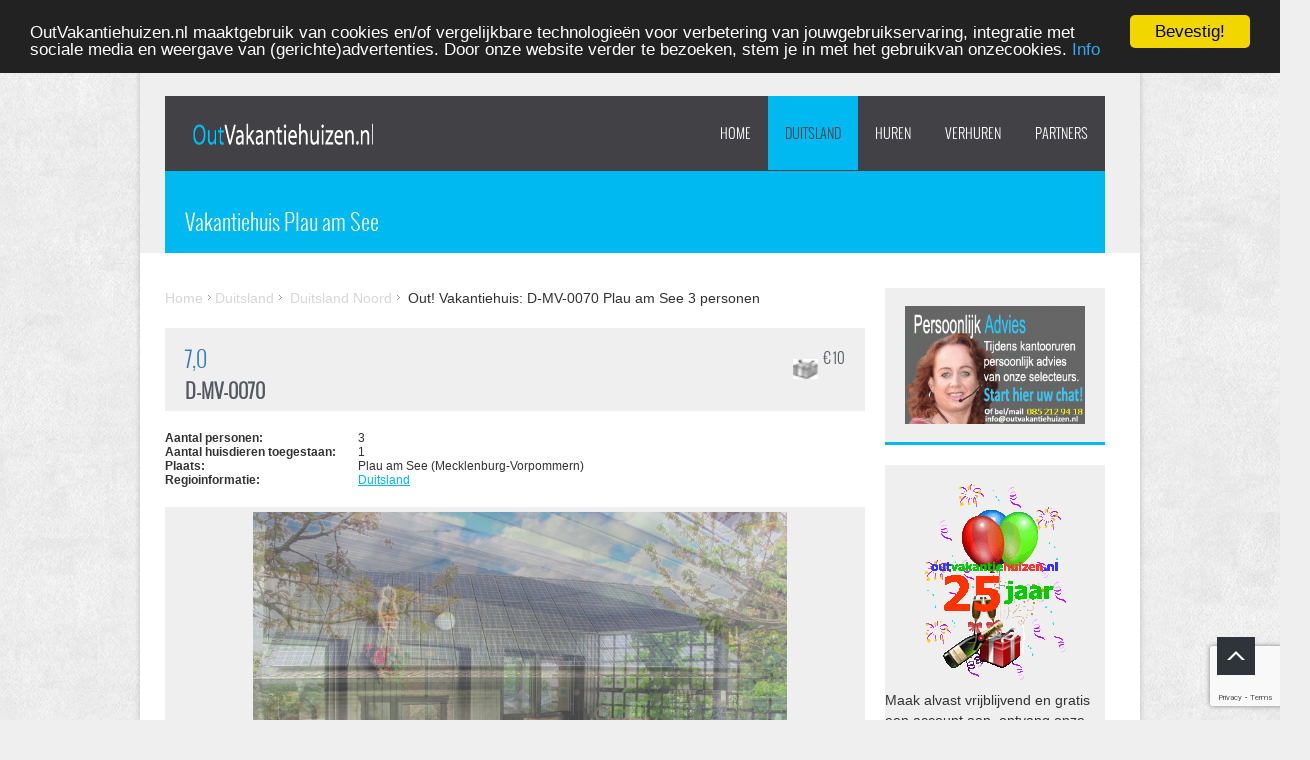

--- FILE ---
content_type: text/html
request_url: https://www.outvakantiehuizen.nl/web/out.web/hsnw/huis1.htm?h=D-MV-0070
body_size: 55783
content:
<!DOCTYPE html>
<!--[if lt IE 7 ]><html class="ie ie6" lang="nl"> <![endif]-->
<!--[if IE 7 ]><html class="ie ie7" lang="nl"> <![endif]-->
<!--[if IE 8 ]><html class="ie ie8" lang="nl"> <![endif]-->
<!--[if (gte IE 9)|!(IE)]><!--><html lang="nl" prefix="og: https://ogp.me/ns#"> <!--<![endif]-->
<head>
<meta http-equiv="content-type" content="text/html; charset=windows-1252" />
<!--[if lt IE 9]>
<script src="/js/html5shiv.js"></script>
<![endif]-->
<meta name="viewport" content="initial-scale=1, maximum-scale=1" />
<link rel='canonical' href="https://www.outvakantiehuizen.nl/web/out.web/hsnw/huis1.htm?h=D-MV-0070&t=nl" />
<meta name='description' content="Welkom bij Appartement Katarina I , een knusse accommodatie van 30 m2 verdeeld over twee verdiepingen. Het appartement is praktisch ingericht met een..." />
<meta name='keywords' content="Vrijstaand vakantiehuis, Vakantiehuis, D-MV-0070, Out! Vakantiehuizen,Plau am See,Mecklenburg-Vorpommern, Duitsland, 3 personen" />
<meta name='robots' content="index,follow" />
<meta property="og:locale" content="nl_NL" />
<meta property="og:type" content="article" />
<meta property="og:title" content="Vakantiehuis Plau am See" />
<meta property="og:description" content="Welkom bij Appartement Katarina I , een knusse accommodatie van 30 m2 verdeeld over twee verdiepingen. Het appartement is praktisch ingericht met een..." />
<meta property="og:url" content="https://www.outvakantiehuizen.nl/web/out.web/hsnw/huis1.htm?h=D-MV-0070&t=nl" />
<meta property="og:site_name" content="Out! Vakantiehuizen" />
<meta property="og:image" content="https://www.outvakantiehuizen.nl/foto/5/d-mv-0070/vakantiehuis-plau-am-see-exterieur-1.jpg" />
<meta property="article:published_time" content="20-01-2026 23:40:39" />
<meta property="article:modified_time" content="20-01-2026 23:40:39" />
<title>Vakantiehuis Plau am See</title>

<!-- Favicons
================================================== -->
<link rel="icon" type="image/png" href="/img/out-favi.png" />

<script type='text/javascript' language='javascript'>
 var zoek = 'skcjecdyelhjXjfl';
</script>
<script type="text/javascript" src="https://maps.google.com/maps/api/js?key=AIzaSyA0YTsGdiQ6Rhqg7UZaOAgVfCpMv6q_1_U&language=nl"></script>
<script type="text/javascript" src="/js/ajax.js"></script>
<script type="text/javascript" src="/js/downloadxml.js"></script>
<script type="text/javascript" src="/js/GXml.js"></script>
<script type="text/javascript" src="/js/iconnv3.js?st=25012018"></script>
<script type="text/javascript" src="/js/mapnv3.js"></script>
<link rel='stylesheet' id='style-css'  href='/wp-content/themes/solana/style.css?ver=3.8.1' type='text/css' media='all' />
<link rel='stylesheet' id='style-out'  href='/css/out-v1.css?ver=3.8.16' type='text/css' media='all' />
<link rel='stylesheet' id='style-out-UI'  href='/css/jQueryUI.css?ver=1.10.4' type='text/css' media='all' />
<link rel='stylesheet' id='skeleton-css'  href='/wp-content/themes/solana/css/skeleton.css?ver=3.8.1' type='text/css' media='all' />
<link rel='stylesheet' id='fancybox-css'  href='/wp-content/themes/solana/css/jquery.fancybox-1.3.4.css?ver=3.8.1' type='text/css' media='all' />
<link rel='stylesheet' id='boxed-css'  href='/wp-content/themes/solana/css/layout/boxed.css?ver=3.8.1' type='text/css' media='all' />
<!--[if lt IE 8]>
<link rel='stylesheet' id='ie-warning-css'  href='/wp-content/themes/solana/css/ie-warning.css?ver=3.8.1' type='text/css' media='all' />
<![endif]-->
<!--[if lt IE 9]>
<link rel='stylesheet' id='style-ie-css'  href='/wp-content/themes/solana/css/style-ie.css?ver=3.8.1' type='text/css' media='all' />
<![endif]-->
<!--[if lt IE 8]>
<link rel='stylesheet' id='ei8fix-css'  href='/wp-content/themes/solana/css/ei8fix.css?ver=3.8.1' type='text/css' media='all' />
<![endif]-->
<link rel='stylesheet' id='flexslider-css'  href='/wp-content/themes/solana/css/flexslider.css?ver=3.8.1' type='text/css' media='all' />
<link rel='stylesheet' id='skin-css'  href='/wp-content/themes/solana/css/colors/blue.css?ver=3.8.1' type='text/css' media='all' />
<link rel='stylesheet' id='background-css'  href='/wp-content/themes/solana/css/bg/bg4.css?ver=3.8.1' type='text/css' media='all' />
<link rel='stylesheet' id='font-awesome-styles-css'  href='/wp-content/plugins/font-awesome-more-icons/assets/css/font-awesome.css?ver=3.5' type='text/css' media='all' />
<link rel='stylesheet' id='font-awesome-corp-styles-css'  href='/wp-content/plugins/font-awesome-more-icons/assets/css/font-awesome-corp.css?ver=3.5' type='text/css' media='all' />
<link rel='stylesheet' id='font-awesome-ext-styles-css'  href='/wp-content/plugins/font-awesome-more-icons/assets/css/font-awesome-ext.css?ver=3.5' type='text/css' media='all' />
<link rel='stylesheet' id='font-awesome-social-styles-css'  href='/wp-content/plugins/font-awesome-more-icons/assets/css/font-awesome-social.css?ver=3.5' type='text/css' media='all' />
<link rel='stylesheet' id='font-awesome-social-styles-css'  href='/wp-content/plugins/font-awesome-more-icons/assets/css/font-awesome-social.css?ver=3.5' type='text/css' media='all' />
<link rel='stylesheet' id='bootstrap-css'  href='https://maxcdn.bootstrapcdn.com/bootstrap/3.4.1/css/bootstrap.min.css' type='text/css' media='all' />
<!--[if lte IE 7]>
<link rel='stylesheet' id='font-awesome-more-ie7-css'  href='/plugins/font-awesome-more-icons/assets/css/font-awesome-more-ie7.min.css?ver=3.5' type='text/css' media='all' />
<![endif]-->
<script type='text/javascript' src='/js/toggle.js?ver=1.1'></script>
<script type='text/javascript' src='/js/datechk.js?ver=1.1'></script>
<script type='text/javascript' src='/js/jquery.js?ver=1.10.2'></script>
<script type='text/javascript' src='/js/jQueryUI.js?ver=1.10.4'></script>
<script type='text/javascript' src='/js/jquery-migrate.min.js?ver=1.2.1'></script>
<script type='text/javascript' src='/js/bootstrap.js?ver=1.3.4'></script>
<script src='https://www.google.com/recaptcha/enterprise.js?render=6LdIdPAqAAAAAJHOYFGkUBI2SlWPZ21DmX1mCzbo'></script>
<script type="text/javascript">
function onSubmit(token) {
document.getElementById("nibr").submit();
}
</script>
<script type="text/javascript">
<script type="text/javascript">
(function(i,s,o,g,r,a,m){i['GoogleAnalyticsObject']=r;i[r]=i[r]||function(){
(i[r].q=i[r].q||[]).push(arguments)},i[r].l=1*new Date();a=s.createElement(o),
m=s.getElementsByTagName(o)[0];a.async=1;a.src=g;m.parentNode.insertBefore(a,m)
})(window,document,'script','https://www.google-analytics.com/analytics.js','ga');

ga('create', 'UA-23104569-1', 'auto');
ga('send', 'pageview');

<!-- Google-code voor remarketingtag -->
/* <![CDATA[ */ 
var google_conversion_id = 1071357166;
var google_custom_params = window.google_tag_params;
var google_remarketing_only = true;
/* ]]> */ 
</script>
<script type="text/javascript" src="//www.googleadservices.com/pagead/conversion.js">
</script>
<!-- Begin Cookie Consent plugin by Silktide - http://silktide.com/cookieconsent -->
<script type="text/javascript">
    window.cookieconsent_options = {"message":"OutVakantiehuizen.nl maaktgebruik van cookies en/of vergelijkbare technologieën voor verbetering van jouwgebruikservaring, integratie met sociale media en weergave van (gerichte)advertenties. Door onze website verder te bezoeken, stem je in met het gebruikvan onzecookies.","dismiss":"Bevestig!","learnMore":"Info","link":"http://www.outvakantiehuizen.nl/nl/handleiding-2.htm","theme":"dark-top"};</script>

<script type="text/javascript" src="//cdnjs.cloudflare.com/ajax/libs/cookieconsent2/1.0.9/cookieconsent.min.js"></script>
<!-- End Cookie Consent plugin -->
</head>
<body class="page page-id-/hsnw/huis1.htm page-template-default body bg-1" onload="load('h=D-MV-0070&amp;t=NL&amp;zoek=20-01-20268523933219')">
<div id="wrap" class="boxed">
<div class="grey-bg"> <!-- Grey bg  -->      
       <!--[if lte IE 7]>
       <div id="ie-container">
               <div id="ie-cont-close">
                       <a href='#' onclick='javascript&#058;this.parentNode.parentNode.style.display="none"; return false;'><img src='/wp-content/themes/solana/images/ie-warning-close.jpg' style='border: none;' alt='Close'></a>
               </div>
               <div id="ie-cont-content" >
                       <div id="ie-cont-warning">
                               <img src='/wp-content/themes/solana/images/ie-warning.jpg' alt='Warning!'>
                       </div>
                       <div id="ie-cont-text" >
                               <div id="ie-text-bold">
                                       You are using an outdated browser
                               </div>
                               <div id="ie-text">
                                       For a better experience using this site, please upgrade to a modern web browser.
                               </div>
                       </div>
                       <div id="ie-cont-brows" >
                               <a href='http://www.firefox.com' target='_blank'><img src='/wp-content/themes/solana/images/ie-warning-firefox.jpg' alt='Download Firefox'></a>
                               <a href='http://www.opera.com/download/' target='_blank'><img src='/wp-content/themes/solana/images/ie-warning-opera.jpg' alt='Download Opera'></a>
                               <a href='http://www.apple.com/safari/download/' target='_blank'><img src='/wp-content/themes/solana/images/ie-warning-safari.jpg' alt='Download Safari'></a>
                               <a href='http://www.google.com/chrome' target='_blank'><img src='/wp-content/themes/solana/images/ie-warning-chrome.jpg' alt='Download Google Chrome'></a>
                       </div>
               </div>
       </div>
       <![endif]-->
<header id="header">
       <div class="container clearfix">
               <div class="sixteen columns header-position">
                       <div class="header-container m-top-30 clearfix">
                               <div class="header-logo-container ">
                                       <div class="logo-container">
                                               <a href="https://www.outvakantiehuizen.nl/" title="Out Vakantiehuizen home" class="logo" rel="home">
                                                       <img src="/img/logonw.png" width="181" height="23" class="logo_retina" alt="www.outvakantiehuizen.nl" />
                                               </a>
                                       </div>
                               </div>
                               <div class="header-menu-container right">
                                       <nav id="main-nav">
                                               <!-- TOP MENU -->
                                               <div class="menu-main-container">
                                                       <ul id="menu-main" class="sf-menu clearfix">
<li class="menu-item  page_item page-item-5 current_page_item menu-item-15"><a href="/">Home</a></li>
<li class="menu-item current-menu-item menu-item-has-children menu-item-101"><a href="JavaScript:void()">Duitsland</a><ul class='sub-menu'>
<li class="menu-item menu-item-102"><a href="/web/out.web/hsnw/land1.htm?l=D&rs=1&t=NL" title="Vakantiehuizen">Vakantiehuizen</a></li>
<li class="menu-item menu-item-103"><a href="/web/out.web/hsnw/land1.htm?l=D&rs=1&t=NL&m=01-2026" title="Last Minutes">Last Minutes</a></li>
<li class="menu-item menu-item-105"><a href="/web/out.web/hsnw/park1.htm?t=NL&rs=2&s=1&l=D" title="Vakantieparken">Vakantieparken</a></li>
<li class="menu-item menu-item-106"><a href="/web/out.web/hsnw/park1.htm?t=NL&rs=2&s=2&l=D" title="Charmekamers">Charmekamers</a></li>
<li class="menu-item menu-item-107"><a href="/web/out.web/hsnw/park1.htm?t=NL&r=&tp=arrang&l=D" title="Goede Vakantie-ideeën">Goede Vakantie-ideeën</a></li>
<li class="menu-item menu-item-108"><a href="JavaScript: void()" onclick="window.open('/web/out.web/opmn/favo1.htm?t=NL','nieuw','height=500,width=700,location=no,scrollbars=yes,menubars=no,toolbars=no,resizable=yes'); return false" title="Mijn favorieten">Mijn favorieten</a></li>
</ul>
</li>
<li class="menu-item menu-item-11"><a href="JavaScript:void()">HUREN</a><ul class='sub-menu'>
<li class="menu-item menu-item-20"><a href="/nl/gasten.htm" title="Mijn Out!">Mijn Out!</a></li>
<li class="menu-item menu-item-21"><a href="/web/out.web/opma/favo1.htm?t=nl" target='_blank' title="Favorieten">Favorieten</a></li>
<li class="menu-item menu-item-has-children menu-item-22"><a href="JavaScript:void()">BESTEMMINGEN</a>
<ul class='sub-menu'>
<li class="menu-item menu-item-23"><a href="/nederland/" title="Vakantiehuizen Nederland - OutVakantiehuizen">Nederland</a></li>
<li class="menu-item menu-item-24"><a href="/belgie/" title="Vakantiehuizen in Belgie - Huur een vakantiehuis in Belgie">Belgie</a></li>
<li class="menu-item menu-item-25"><a href="/frankrijk/" title="Vakantie Huizen Frankrijk - Huur een vakantiehuis in Frankrijk">Frankrijk</a></li>
<li class="menu-item menu-item-26"><a href="/duitsland/" title="Huur een vakantiehuis in Duitsland">Duitsland</a></li>
<li class="menu-item menu-item-27"><a href="/italie/" title="Huur een vakantiehuis in Italie">Italie</a></li>
<li class="menu-item menu-item-28"><a href="/spanje/" title="Vakantiehuizen in Spanje - Huur een vakantiehuis in Spanje">Spanje</a></li>
<li class="menu-item menu-item-29"><a href="/portugal/" title="Portugal">Portugal</a></li>
<li class="menu-item menu-item-30"><a href="/kroatie/" title="Vakantiehuizen in Kroatie - Huur een vakantiehuis in Kroatie">Kroatie</a></li>
<li class="menu-item menu-item-31"><a href="/oostenrijk/" title="Huur een vakantiehuis in Oostenrijk">Oostenrijk</a></li>
<li class="menu-item menu-item-32"><a href="/zwitserland/" title="Huur een vakantiehuis in Zwitserland">Zwitserland</a></li>
<li class="menu-item menu-item-33"><a href="/luxemburg/" title="Huur een vakantiehuis in Luxemburg">Luxemburg</a></li>
</ul>
</li>
<li class="menu-item menu-item-34"><a href="/nl/handleiding.htm" title="Handleiding 1/2">Handleiding</a></li>
<li class="menu-item menu-item-has-children menu-item-35"><a href="JavaScript:void()">GARANTIE &amp; MEER</a>
<ul class='sub-menu'>
<li class="menu-item menu-item-351"><a href="/nl/garantie.htm" title="Garantie &amp; Voorwaarden">Garantie &amp; Voorwaarden</a></li>
<li class="menu-item menu-item-352"><a href="/nl/milieu.htm" title="Verantwoording">Verantwoording</a></li>
</ul>
</li>
<li class="menu-item menu-item-36"><a href="/nl/verzekering.htm" title="Verzekeringsinformatie">Verzekering</a></li>
<li class="menu-item menu-item-37"><a href="/nl/alarmcentrale.htm" title="Alarmcentrale">Alarmcentrale</a></li>
<li class="menu-item menu-item-38"><a href="/web/out.web/klnw/klvr.htm?t=nl&Afk=progs" title="Nieuwsbrief">Nieuwsbrief</a></li>
<li class="menu-item menu-item-39"><a href="/nl/vakantiehuizen-nieuwsbrief.htm" title="Nieuwsbrief

">Nieuwsbrief</a></li>
<li class="menu-item menu-item-42"><a href="/nl/faqs.htm" title="Veelgestelde vragen">Veelgestelde vragen</a></li>
<li class="menu-item menu-item-43"><a href="/nl/wiezijnwij1.htm" title="OUT! Wie zijn wij">Wie zijn wij</a></li>
</ul>
</li>
<li class="menu-item menu-item-has-children menu-item-60"><a href="JavaScript:void()">VERHUREN</a>
<ul class='sub-menu'>
<li class="menu-item menu-item-61"><a href="/vakantiehuizen.htm" title="Verhuur van vakantiehuizen">Verhuurders</a></li>
<li class="menu-item menu-item-69"><a href="/nl/wiezijnwij2.htm" title="OUT! Wie zijn wij">Wie zijn wij</a></li>
</ul>
</li>
<li class="menu-item menu-item-has-children menu-item-70"><a href="JavaScript:void()">PARTNERS</a><ul class='sub-menu'>
<li class="menu-item menu-item-has-children menu-item-71"><a href="JavaScript:void()">AFFILIATE-PROGRAMMA</a>
<ul class='sub-menu'>
<li class="menu-item menu-item-72"><a href="/nl/promomaterialen.htm" title="Affiliate informatie">Affiliate Informatie</a></li>
<li class="menu-item menu-item-73"><a href="https://www.outvakantiehuizen.nl/nl/prtn.htm" target='_blank' title="Affiliate Inloggen">Inloggen Affiliate</a></li>
</ul>
</li>
<li class="menu-item menu-item-74"><a href="/nl/pers1.htm" title="Pers">Pers</a></li>
<li class="menu-item menu-item-75"><a href="/nl/jobs.htm" title="Jobs">Jobs/Medewerkersinlog</a></li>
<li class="menu-item menu-item-76"><a href="/nl/wiezijnwij3.htm" title="Wie zijn wij">Wie zijn wij</a></li>
</ul>
</li>

                                                       </ul>
                                               </div>
                                       </nav>
                               </div>
                       </div>
               </div>
       </div>
</header>
<div class="container m-bot-35 clearfix">
               <div class="sixteen columns">
                       <div class="page-title-container clearfix">
                                                       <h1 class="page-title">Vakantiehuis Plau am See</h1>
                                               </div>
               </div>
       </div>
</div> <!-- Grey bg end -->
<div class="container m-bot-35 clearfix">
<script language="JavaScript">
urlpre='/web/out.web/opma/mail.htm?t=NL';
function gths(huiscode, vanaf) { 
var url = urlpre + '&h='+huiscode + '&v='+vanaf; 
windowprops = 'height=250,width=500,location=no,scrollbars=no,menubars=no,toolbars=no,resizable=no'; 
Popup=window.open(url, 'Popup', windowprops); 
Popup.focus(); 
}
urlfav='/web/out.web/opmn/favo1.htm?t=NL';
function favo(huiscode, vanaf) { 
var urlf = urlfav + '&hs='+huiscode + '&v='+vanaf; 
windowfprop = 'height=600,width=700,location=no,scrollbars=no,menubars=no,toolbars=no,resizable=no'; 
Favo=window.open(urlf, 'Favo', windowfprop); 
Favo.focus(); 
}
function isLeeg(hetVeld) {
if (hetVeld.value == ''||hetVeld.value == null) {
   return(true) ; 
} else {
   return false; 
}
}

function validate_email(field,alerttxt) {
 with (field) 
{
apos=value.indexOf("@");
dotpos=value.lastIndexOf(".");if (apos<1||dotpos-apos<2)
{
alert(alerttxt);
return false;}
else {
return true;}
}
}

function validate_form5(theForm) {
with (theForm)
{
if (validate_email(theForm.email3,"Email adres is niet juist")==false)
{
theForm.email3.focus(); 
return;
}
}
 if (isLeeg(theForm.naam)) {
  alert ('Uw naam is verplicht') 
 theForm.naam.focus(); 
 return; 
}
 if (isLeeg(theForm.vraag)) {
  alert ('Vraag verplicht') 
 theForm.vraag.focus(); 
 return; 
}
 theForm.submit() 
}
</SCRIPT>
<script type='text/javascript' src='/js/ajax.js'></script>
<script type='text/javascript' src='/js/hspr.js?v=2'></script>
<script type="text/javascript" src="https://platform-api.sharethis.com/js/sharethis.js#property=625ea8f195f3d9001910a7a0&product=inline-share-buttons" async="async"></script>
<!-- Second, add the Timer and Easing plugins -->
<script type="text/javascript" src="/js/timers-1.2.js"></script>
<script type="text/javascript" src="/js/easing.1.3.js"></script>
<!-- Third, add the GalleryView Javascript and CSS files -->
<script type="text/javascript" src="/js/galleryview-3.0-dev.js"></script>
<link rel="stylesheet" media="all" href="/css/galleryview-3.0.css">
<script>
  // When the document loads do everything inside here ...  
  jQuery(document).ready(function(){ 
    jQuery(function() {
     jQuery("#tabs").tabs();
 jQuery( "#accordion" ).accordion({
heightStyle: "content"
});
    });
  });  
        jQuery(function(){
    var $gallery = jQuery('#myGallery');//save the ul in a variable
                $gallery.galleryView();// init the gallery (as usual)
                //
                // resize function, gets called when the browser resizes
                //
                function resizeTheGallery(){
        //
        // Implement your own way of resizing here!
        //
        // This implementation resizes the gallery to fit the div with id "#galleryContainer"
        //
        var totalhorizontalmargin = 10;//see settings of gallery
        var totalverticalmargin = 15;//see settings of gallery
        // the new width of the thumbs
        var new_frame_width = jQuery("#galleryContainer").width()/900*150;//just some random factor...
        var new_frame_height = jQuery("#galleryContainer").width()/900*80;
        // the new width of the panel
        //var new_panel_width = jQuery("#galleryContainer").width()-totalverticalmargin-new_frame_width;
        var new_panel_width = jQuery("#galleryContainer").width();
        //var new_panel_height = jQuery("#galleryContainer").width()*0.66-new_frame_height-totalverticalmargin;//note: the filmstrip is below the gallery so we have to subtract the height of a frame
        var new_panel_height = jQuery("#galleryContainer").width()*0.66-new_frame_height;//note: the filmstrip is below the gallery so we have to subtract the height of a frame
        // call the new resize method
        $gallery.resizeGalleryView(new_panel_width, new_panel_height, new_frame_width, new_frame_height);
                }
                //call the resize method and bind to resize event
    jQuery(window).resize(resizeTheGallery);
    resizeTheGallery();
        });
</script>
<div class="sharethis-inline-share-buttons"></div>
<div class="twelve columns">
<div class='breadcrum'>
<a href='/' title='Home'>Home</a><a href='/web/out.web/hsnw/land1.htm?t=NL&l=D&r=-' title = 'Vakantiehuizen in Duitsland'>Duitsland</a>
<a href='/web/out.web/hsnw/land1.htm?t=NL&l=D&r=DUZO' title = 'Vakantiehuizen in Duitsland Noord'>Duitsland Noord</a>
Out! Vakantiehuis: D-MV-0070 Plau am See 3 personen<br/><br/>
</div><div class="block3-container light-grey-bg m-bot-20">
   <div class="block3-a clearfix">
                          <div class="box3e-val-container">
                                  <a href="javascript:void();" title = " 7,0 Klanttevredenheid (2 Enquete)"> 7,0</a> 
                          </div>
                          <div class="box3e-img-container">
                                  <img src="/img/ster2.png" alt = "2 Faciliteit"  title = "2 Faciliteit"/>
                          </div>
   </div>
   <div class="block3-a clearfix">
                          <div class="box3e-text-container clearfix">
                                  <h3 class="long-text"><b>D-MV-0070</b></h3>
                          <div class="box3f-kado-container">
                                  <img src="/img/kado-grey.png" alt = "Op te bouwen tegoed"  title = "Op te bouwen tegoed. Zie Handleiding"/>
<p>&euro; 10</p></div>
                          </div></div>
</div><table width=98%>
<tr><td><b>Aantal personen: </b></td><td>3</td><td rowspan='4'>                          <div class="box3e-val2-container">
<a href="JavaScript:gths('D-MV-0070','huis1.htm');" title="Mail a friend"><img src="/img/maf.png" alt = "Mail a friend"  title = "D-MV-0070 Mail a friend"/></a>                          </div>
                          <div class="box3e-val2-container">
<a href="JavaScript:favo('D-MV-0070','huis1.htm');" title="Toevoegen aan favorieten"><img src="/img/favo.png" alt = "Toevoegen aan favorieten"  title = "D-MV-0070 Toevoegen aan favorieten"/></a>                          </div>
                          <div class="box3e-val2-container">
</div></td></tr>
<tr><td><b>Aantal huisdieren toegestaan: </b></td><td>1</td></tr>
<tr><td><b>Plaats: </b></td><td>Plau am See (Mecklenburg-Vorpommern) </td></tr>
<tr><td><b>Regioinformatie:</b></td><td><a href="/duitsland/" title="Huur een vakantiehuis in Duitsland">Duitsland</a></td></tr>
</table>
<br/><div id="galleryContainer" style="overflow:hidden; width:100%; height:100%">
<ul id="myGallery" class='galleryView'>
<li><img data-frame="/foto/5/d-mv-0070/vakantiehuis-plau-am-see-exterieur-1.jpg" src="/foto/5/d-mv-0070/vakantiehuis-plau-am-see-exterieur-1.jpg" alt="Foto van exterieur van Vakantiehuis Plau am See" title="Foto van exterieur van Vakantiehuis Plau am See" data-description="" /></li>
<li><img data-frame="/foto/5/d-mv-0070/vakantiehuis-plau-am-see-exterieur-2.jpg" src="/foto/5/d-mv-0070/vakantiehuis-plau-am-see-exterieur-2.jpg" alt="Foto van exterieur van Vakantiehuis Plau am See" title="Foto van exterieur van Vakantiehuis Plau am See" data-description="" /></li>
<li><img data-frame="/foto/5/d-mv-0070/vakantiehuis-plau-am-see-exterieur-5.jpg" src="/foto/5/d-mv-0070/vakantiehuis-plau-am-see-exterieur-5.jpg" alt="Foto van exterieur van Vakantiehuis Plau am See" title="Foto van exterieur van Vakantiehuis Plau am See" data-description="" /></li>
<li><img data-frame="/foto/5/d-mv-0070/vakantiehuis-plau-am-see-wonen-3.jpg" src="/foto/5/d-mv-0070/vakantiehuis-plau-am-see-wonen-3.jpg" alt="Foto van wonen van Vakantiehuis Plau am See" title="Foto van wonen van Vakantiehuis Plau am See" data-description="" /></li>
<li><img data-frame="/foto/5/d-mv-0070/vakantiehuis-plau-am-see-wonen-4.jpg" src="/foto/5/d-mv-0070/vakantiehuis-plau-am-see-wonen-4.jpg" alt="Foto van wonen van Vakantiehuis Plau am See" title="Foto van wonen van Vakantiehuis Plau am See" data-description="" /></li>
<li><img data-frame="/foto/5/d-mv-0070/vakantiehuis-plau-am-see-wonen-6.jpg" src="/foto/5/d-mv-0070/vakantiehuis-plau-am-see-wonen-6.jpg" alt="Foto van wonen van Vakantiehuis Plau am See" title="Foto van wonen van Vakantiehuis Plau am See" data-description="" /></li>
<li><img data-frame="/foto/5/d-mv-0070/vakantiehuis-plau-am-see-wonen-7.jpg" src="/foto/5/d-mv-0070/vakantiehuis-plau-am-see-wonen-7.jpg" alt="Foto van wonen van Vakantiehuis Plau am See" title="Foto van wonen van Vakantiehuis Plau am See" data-description="" /></li>
<li><img data-frame="/foto/5/d-mv-0070/vakantiehuis-plau-am-see-wonen-8.jpg" src="/foto/5/d-mv-0070/vakantiehuis-plau-am-see-wonen-8.jpg" alt="Foto van wonen van Vakantiehuis Plau am See" title="Foto van wonen van Vakantiehuis Plau am See" data-description="" /></li>
<li><img data-frame="/foto/5/d-mv-0070/vakantiehuis-plau-am-see-omgeving-9.jpg" src="/foto/5/d-mv-0070/vakantiehuis-plau-am-see-omgeving-9.jpg" alt="Foto van omgeving van Vakantiehuis Plau am See" title="Foto van omgeving van Vakantiehuis Plau am See" data-description="" /></li>
<li><img data-frame="/foto/5/d-mv-0070/vakantiehuis-plau-am-see-omgeving-10.jpg" src="/foto/5/d-mv-0070/vakantiehuis-plau-am-see-omgeving-10.jpg" alt="Foto van omgeving van Vakantiehuis Plau am See" title="Foto van omgeving van Vakantiehuis Plau am See" data-description="" /></li>
<li><img data-frame="/foto/5/d-mv-0070/vakantiehuis-plau-am-see-omgeving-11.jpg" src="/foto/5/d-mv-0070/vakantiehuis-plau-am-see-omgeving-11.jpg" alt="Foto van omgeving van Vakantiehuis Plau am See" title="Foto van omgeving van Vakantiehuis Plau am See" data-description="" /></li>
<li><img data-frame="/foto/5/d-mv-0070/vakantiehuis-plau-am-see-omgeving-12.jpg" src="/foto/5/d-mv-0070/vakantiehuis-plau-am-see-omgeving-12.jpg" alt="Foto van omgeving van Vakantiehuis Plau am See" title="Foto van omgeving van Vakantiehuis Plau am See" data-description="" /></li>
<li><img data-frame="/foto/5/d-mv-0070/vakantiehuis-plau-am-see-omgeving-13.jpg" src="/foto/5/d-mv-0070/vakantiehuis-plau-am-see-omgeving-13.jpg" alt="Foto van omgeving van Vakantiehuis Plau am See" title="Foto van omgeving van Vakantiehuis Plau am See" data-description="" /></li>
</ul>
</div>
<div id="tabs">
<ul>
<li><a href="#content_1" title="Prijzen" alt='content_1'>Prijzen</a></li><li><a href="#content_2" title="Huisbeschrijving" alt='content_2'>Huisbeschrijving</a></li><li><a href="#content_3" title="Eigenschappen" alt='content_3'>Eigenschappen</a></li><li><a href="#content_4" title="Review"  alt='content_4'>Review</a></li></ul>
<div id="content_2" class="hscont"><h2>Charmante Vakantieappartement Katarina I bij Plau am See</h2><h3>Het Vakantiehuis</h3> <p>Welkom bij <strong>Appartement Katarina I</strong>, een knusse accommodatie van 30 m2 verdeeld over twee verdiepingen. Het appartement is praktisch ingericht met een woonkamer voorzien van een satelliet-tv en radio. De kitchenette is uitgerust met twee kookplaten, een mini-oven, magnetron en een elektrische koffiemachine. Op de bovenverdieping, bereikbaar via een steile trap, bevindt zich een open slaapruimte met drie bedden onder een schuin dak. Deze ruimte heeft geen kledingkast. Het appartement is ideaal voor niet-rokers en kleine huisdieren (tot 35 cm) zijn welkom, mits vooraf aangemeld. Roken is niet toegestaan en er is een rookmelder aanwezig.</p> <h3>De Omgeving</h3> <p>Appartement Katarina I is gelegen in de wijk Quetzin, op slechts 70 meter van het prachtige meer van Plau am See. De omgeving biedt een rustige sfeer, perfect voor ontspannende wandelingen langs het meer. Binnen een straal van 4 km vindt u het centrum van Plau am See met diverse voorzieningen zoals een supermarkt en restaurants. Voor natuurliefhebbers is er een grasstrand op 800 meter afstand en een kinderspeelplaats in de buurt.</p> <h3>Goed om te Weten</h3> <p>De eigenaren wonen op hetzelfde terrein en staan bekend om hun gastvrijheid. Het terrein is omheind en biedt een goed onderhouden tuin met ligweide, ideaal voor zonnige dagen. Er is parkeergelegenheid beschikbaar op het terrein. Houd er rekening mee dat de trap naar de bovenverdieping steil is, wat voor sommige gasten een uitdaging kan zijn. De badkamer en het toilet zijn eenvoudig, maar functioneel. Voor uw comfort is gratis WiFi beschikbaar.</p> <h3>Het Complex / De Residentie</h3> <p>Huis 'Katarina' bevindt zich in een woonwijk, 4 km van het centrum van Plau am See, 17 km van Malchow en 43 km van Waren. De residentie biedt een gedeelde tuin met barbecuefaciliteiten en tuinmeubilair. Voor gasten die met het openbaar vervoer reizen, is de dichtstbijzijnde bushalte 'Quetzin B103' op 550 meter afstand.</p><br><br><small><i>AI geoptimaliseerd met gegevens beschikbaar gesteld door de aanbieder op 28-08-2025</small></i><br/><br/><br/><br/><br/><img src='/img/anvrkltr.gif' alt='ANVR' title='ANVR'>&nbsp;<img src='/img/sgrkltr.gif' alt='SGR' title='SGR'>&nbsp;<img src='/img/IDEAL-KLEIN.png' alt='iDeal' title='iDeal'>&nbsp;<img src='/img/labl/KIDS.jpg' alt='Kidsfun' title='Kidsfun'>&nbsp;<img src='/img/labl/BBBH.jpg' alt='Slapen+:huur als vakantiehuisje/B&B/Boutique Hotel' title='Slapen+:huur als vakantiehuisje/B&B/Boutique Hotel'>&nbsp;</div>
<div id="content_1" class="hscont">Klik op een groene onderstreepte gewenste aankomstdag. Vervolgens worden de mogelijke verblijven gepresenteerd onder de kalender. Klik op het door U gewenste verblijf om de prijs uit te rekenen.<form name='huis1' action="/web/out.web/hsnw/huis1.htm?t=NL&h=D-MV-0070&prs=1&&pk=0#prs" method=post >
<table width='98%'>
<tr><td colspan='3'><select name='v' id='verblijf' size='1' onchange=submit()>
<option  value='2W'>2 Weken</option>
<option selected value='WE'>Week</option>
<option  value='LW'>Lang weekend</option>
<option  value='MW'>Midweek</option>
</select> 
<select name='m' size='1' OnChange=submit()>
<option selected value='01-2026'>Januari 2026</option>
<option  value='02-2026'>Februari 2026</option>
<option  value='03-2026'>Maart 2026</option>
<option  value='04-2026'>April 2026</option>
<option  value='05-2026'>Mei 2026</option>
<option  value='06-2026'>Juni 2026</option>
<option  value='07-2026'>Juli 2026</option>
<option  value='08-2026'>Augustus 2026</option>
<option  value='09-2026'>September 2026</option>
<option  value='10-2026'>Oktober 2026</option>
<option  value='11-2026'>November 2026</option>
<option  value='12-2026'>December 2026</option>
<option  value='01-2027'>Januari 2027</option>
</select> <select name='p' size='1' onchange=submit()>
<option  value='1'>1 personen</option>
<option  value='2'>2 personen</option>
<option selected value='3'>3 personen</option>
</select></td></tr>
</table>
</form>
<a name='prs'></a><form id='prfr' name='prfr' action="">
<input type='hidden' id='huis' name='huis' value="D-MV-0070"><input type='hidden' id='mnd' name='mnd' value="1"><input type='hidden' id='vb' name='vb' value="we"><input type='hidden' id='dag' name='dag' value=""><input type='hidden' id='tlk' name='tlk' value="NL"><input type='hidden' id='ap' name='ap' value="3"><div class='cal'><table class='cal' cellspacing=3>
<tr><th colspan='7'>Jan 2026 D-MV-0070</th></tr>
<tr><td align='center' width=20>Ma</td><td align='center' width=20>Di</td><td align='center' width=20>Wo</td><td align='center' width=20>Do</td><td align='center' width=20>Vr</td><td align='center' width=20>Za</td><td align='center' width=20>Zo</td>
<tr><td align='left' valign='top' width=20 height=20> </td><td align='left' valign='top' width=20 height=20> </td><td align='left' valign='top' width=20 height=20> </td><td align='left' valign='top' class="bzk0" width=20 height=20>1<br></td><td align='left' valign='top' class="bzk0" width=20 height=20>2<br></td><td align='left' valign='top' class="bzk0" width=20 height=20>3<br></td><td align='left' valign='top' class="bzk0" width=20 height=20>4<br></td></tr>
<tr><td align='left' valign='top' class="bzk0" width=20 height=20>5<br></td><td align='left' valign='top' class="bzk0" width=20 height=20>6<br></td><td align='left' valign='top' class="bzk0" width=20 height=20>7<br></td><td align='left' valign='top' class="bzk0" width=20 height=20>8<br></td><td align='left' valign='top' class="bzk0" width=20 height=20>9<br></td><td align='left' valign='top' class="bzk0" width=20 height=20>10<br></td><td align='left' valign='top' class="bzk0" width=20 height=20>11<br></td></tr>
<tr><td align='left' valign='top' class="bzk0" width=20 height=20>12<br></td><td align='left' valign='top' class="bzk0" width=20 height=20>13<br></td><td align='left' valign='top' class="bzk0" width=20 height=20>14<br></td><td align='left' valign='top' class="bzk0" width=20 height=20>15<br></td><td align='left' valign='top' class="bzk0" width=20 height=20>16<br></td><td align='left' valign='top' class="bzk0" width=20 height=20>17<br></td><td align='left' valign='top' class="bzk0" width=20 height=20>18<br></td></tr>
<tr><td align='left' valign='top' class="bzk0" width=20 height=20>19<br></td><td align='left' valign='top' class="bzk2" width=20 height=20>20<br></td><td align='left' valign='top' class="bzk2" width=20 height=20>21<br></td><td align='left' valign='top' class="bzk2" width=20 height=20>22<br></td><td align='left' valign='top' class="bzk2" width=20 height=20>23<br></td><td align='left' valign='top' class="bzk2" width=20 height=20>24<br></td><td align='left' valign='top' class="bzk2" width=20 height=20>25<br></td></tr>
<tr><td align='left' valign='top' class="bzk2" width=20 height=20>26<br></td><td align='left' valign='top' class="bzk2" width=20 height=20>27<br></td><td align='left' valign='top' class="bzk2" width=20 height=20>28<br></td><td align='left' valign='top' class="bzk2" width=20 height=20>29<br></td><td align='left' valign='top' class="bzk2" width=20 height=20>30<br></td><td align='left' valign='top' class="bzk2" width=20 height=20>31<br></td><td align='left' valign='top' width=20 height=20></td></tr>
<tr><td align='left' valign='top' width=20 height=20></td><td align='left' valign='top' width=20 height=20></td><td align='left' valign='top' width=20 height=20></td><td align='left' valign='top' width=20 height=20></td><td align='left' valign='top' width=20 height=20></td><td align='left' valign='top' width=20 height=20></td><td align='left' valign='top' width=20 height=20></td></tr>
</table>
</div>
<div class='cal'><table class='cal' cellspacing=3>
<tr><th colspan='7'>Feb 2026 D-MV-0070</th></tr>
<tr><td align='center' width=20>Ma</td><td align='center' width=20>Di</td><td align='center' width=20>Wo</td><td align='center' width=20>Do</td><td align='center' width=20>Vr</td><td align='center' width=20>Za</td><td align='center' width=20>Zo</td>
<tr><td align='left' valign='top' width=20 height=20> </td><td align='left' valign='top' width=20 height=20> </td><td align='left' valign='top' width=20 height=20> </td><td align='left' valign='top' width=20 height=20> </td><td align='left' valign='top' width=20 height=20> </td><td align='left' valign='top' width=20 height=20> </td><td align='left' valign='top' class="bzk2" width=20 height=20>1<br></td></tr>
<tr><td align='left' valign='top' class="bzk2" width=20 height=20>2<br></td><td align='left' valign='top' class="bzk2" width=20 height=20>3<br></td><td align='left' valign='top' class="bzk2" width=20 height=20>4<br></td><td align='left' valign='top' class="bzk2" width=20 height=20>5<br></td><td align='left' valign='top' class="bzk2" width=20 height=20>6<br></td><td align='left' valign='top' class="bzk2" width=20 height=20>7<br></td><td align='left' valign='top' class="bzk2" width=20 height=20>8<br></td></tr>
<tr><td align='left' valign='top' class="bzk2" width=20 height=20>9<br></td><td align='left' valign='top' class="bzk2" width=20 height=20>10<br></td><td align='left' valign='top' class="bzk2" width=20 height=20>11<br></td><td align='left' valign='top' class="bzk2" width=20 height=20>12<br></td><td align='left' valign='top' class="bzk2" width=20 height=20>13<br></td><td align='left' valign='top' class="bzk2" width=20 height=20>14<br></td><td align='left' valign='top' class="bzk2" width=20 height=20>15<br></td></tr>
<tr><td align='left' valign='top' class="bzk2" width=20 height=20>16<br></td><td align='left' valign='top' class="bzk2" width=20 height=20>17<br></td><td align='left' valign='top' class="bzk2" width=20 height=20>18<br></td><td align='left' valign='top' class="bzk2" width=20 height=20>19<br></td><td align='left' valign='top' class="bzk2" width=20 height=20>20<br></td><td align='left' valign='top' class="bzk2" width=20 height=20>21<br></td><td align='left' valign='top' class="bzk2" width=20 height=20>22<br></td></tr>
<tr><td align='left' valign='top' class="bzk2" width=20 height=20>23<br></td><td align='left' valign='top' class="bzk2" width=20 height=20>24<br></td><td align='left' valign='top' class="bzk2" width=20 height=20>25<br></td><td align='left' valign='top' class="bzk2" width=20 height=20>26<br></td><td align='left' valign='top' class="bzk2" width=20 height=20>27<br></td><td align='left' valign='top' class="bzk2" width=20 height=20>28<br></td><td align='left' valign='top' width=20 height=20></td></tr>
<tr><td align='left' valign='top' width=20 height=20></td><td align='left' valign='top' width=20 height=20></td><td align='left' valign='top' width=20 height=20></td><td align='left' valign='top' width=20 height=20></td><td align='left' valign='top' width=20 height=20></td><td align='left' valign='top' width=20 height=20></td><td align='left' valign='top' width=20 height=20></td></tr>
</table>
</div>
<div class='cal'><table class='cal' cellspacing=3>
<tr><th colspan='7'>Mrt 2026 D-MV-0070</th></tr>
<tr><td align='center' width=20>Ma</td><td align='center' width=20>Di</td><td align='center' width=20>Wo</td><td align='center' width=20>Do</td><td align='center' width=20>Vr</td><td align='center' width=20>Za</td><td align='center' width=20>Zo</td>
<tr><td align='left' valign='top' width=20 height=20> </td><td align='left' valign='top' width=20 height=20> </td><td align='left' valign='top' width=20 height=20> </td><td align='left' valign='top' width=20 height=20> </td><td align='left' valign='top' width=20 height=20> </td><td align='left' valign='top' width=20 height=20> </td><td align='left' valign='top' class="bzk2" width=20 height=20>1<br></td></tr>
<tr><td align='left' valign='top' class="bzk2" width=20 height=20>2<br></td><td align='left' valign='top' class="bzk2" width=20 height=20>3<br></td><td align='left' valign='top' class="bzk2" width=20 height=20>4<br></td><td align='left' valign='top' class="bzk2" width=20 height=20>5<br></td><td align='left' valign='top' class="bzk2" width=20 height=20>6<br></td><td align='left' valign='top' class="bzk2" width=20 height=20>7<br></td><td align='left' valign='top' class="bzk2" width=20 height=20>8<br></td></tr>
<tr><td align='left' valign='top' class="bzk2" width=20 height=20>9<br></td><td align='left' valign='top' class="bzk2" width=20 height=20>10<br></td><td align='left' valign='top' class="bzk2" width=20 height=20>11<br></td><td align='left' valign='top' class="bzk2" width=20 height=20>12<br></td><td align='left' valign='top' class="bzk2" width=20 height=20>13<br></td><td align='left' valign='top' class="bzk2" width=20 height=20>14<br></td><td align='left' valign='top' class="bzk2" width=20 height=20>15<br></td></tr>
<tr><td align='left' valign='top' class="bzk2" width=20 height=20>16<br></td><td align='left' valign='top' class="bzk2" width=20 height=20>17<br></td><td align='left' valign='top' class="bzk2" width=20 height=20>18<br></td><td align='left' valign='top' class="bzk2" width=20 height=20>19<br></td><td align='left' valign='top' class="bzk2" width=20 height=20>20<br></td><td align='left' valign='top' class="bzk2" width=20 height=20>21<br></td><td align='left' valign='top' class="bzk2" width=20 height=20>22<br></td></tr>
<tr><td align='left' valign='top' class="bzk2" width=20 height=20>23<br></td><td align='left' valign='top' class="bzk2" width=20 height=20>24<br></td><td align='left' valign='top' class="bzk2" width=20 height=20>25<br></td><td align='left' valign='top' class="bzk2" width=20 height=20>26<br></td><td align='left' valign='top' class="bzkk" width=20 height=20><b><a href="JavaScript:gtd('27-03-2026');getXML();" title="Vrijdag 27 Mrt 2026 Beschikbaar"> 27  <br></td><td align='left' valign='top' class="bzkk" width=20 height=20><b><a href="JavaScript:gtd('28-03-2026');getXML();" title="Zaterdag 28 Mrt 2026 Beschikbaar"> 28  <br></td><td align='left' valign='top' class="bzkk" width=20 height=20><b><a href="JavaScript:gtd('29-03-2026');getXML();" title="Zondag 29 Mrt 2026 Beschikbaar"> 29  <br></td></tr>
<tr><td align='left' valign='top' class="bzkk" width=20 height=20><b><a href="JavaScript:gtd('30-03-2026');getXML();" title="Maandag 30 Mrt 2026 Beschikbaar"> 30  <br></td><td align='left' valign='top' class="bzkk" width=20 height=20><b><a href="JavaScript:gtd('31-03-2026');getXML();" title="Dinsdag 31 Mrt 2026 Beschikbaar"> 31  <br></td><td align='left' valign='top' width=20 height=20></td><td align='left' valign='top' width=20 height=20></td><td align='left' valign='top' width=20 height=20></td><td align='left' valign='top' width=20 height=20></td><td align='left' valign='top' width=20 height=20></td></tr>
</table>
</div>
</form></table>
<table width='100%'>
<tr><td class='bzk1 border'>&nbsp;&nbsp;</td><td colspan='4'>Beschikbaar</td>
<tr><td class='bzk2 border'>&nbsp;&nbsp;</td><td colspan='4'>Bezet</td>
<tr><td class='bzk6 border'>&nbsp;&nbsp;</td><td colspan='4'>Wisseldag</td>
<tr><td class='bzkk border'>&nbsp;&nbsp;</td><td colspan='4'>Mogelijke aankomstdag</td></tr>
<tr><td colspan='5'><b>Selecteer het door U gewenste verblijf</b></td><td></td></tr></table>
<form name='hsbez' action="/web/out.web/hsnw/hsbezi1.htm?t=NL&p=3&pk=0" method=post >
<div id="myContainer">
<table>
<tr><td colspan='3' class='occup'> - Er zijn geen mogelijkheden in Jan 2026 in Jan&nbsp;2026&nbsp;Klik op onderstreepte groene dag hierboven -</td></tr>
<tr><td colspan='3' class='occup'> - Er zijn geen gegevens gevonden - </td></tr>
</table>
</div>
<table>
<tr><td colspan='3'><b>Standaard&nbsp;Verblijfsduur:</b><br> <b>Week</b> zo. 16h.-zo. 10h.,  <b>Lang weekend</b> vr. 16h.-ma. 10h.,  <b>Midweek</b> ma. 16h.-vr. 10h..</td></tr>
<tr><td colspan='3'><input type='button' class='button' value="Prijs uitrekenen of reserveren" OnClick="submit();"></form><br/></td></tr>
</table>
<form name = 'klout' id='klout' action="https://www.outvakantiehuizen.nl/web/out.web/algm/hsvr1.htm" method = post >
<input type='hidden' name='H' value=D-MV-0070><input type='hidden' name='KS' value=0><input type='hidden' name='vlg' value=1><input type='hidden' name='P' value=3><input type='hidden' name='PK' value=0><input type='hidden' name='T' value=NL><table width=100%><tr><td colspan='2'>&nbsp;</td></tr>
<tr><th colspan='2'>Stel nu Uw vraag over D-MV-0070 aan Out! vakantiehuizen of vraag een vrijblijvende optie aan:</th></tr><tr><td class='bold'>Uw emailadres</td><td><input type='input' size='20' name='email3'></td></tr><tr><td class='bold'>Uw naam</td><td><input type='input' size='20' name='naam'></td></tr><tr><td class='bold'>Telefoonnummer</td><td><input type='input' size='20' name='tel'></td></tr><tr><td class='bold'>Wilt U teruggebeld worden?</td><td><select size='1' name='teljn'><option selected value='no'>Nee</option><option value='yes'>Ja</option></select></td></tr><tr><td class='bold'>Wilt U een optie nemen?</td><td><select size='1' name='optjn'><option value='no'>Nee</option><option selected value='yes'>Ja</option></select></td></tr><tr><td class='bold'>Uw vraag/optie gegevens</td><td><textarea rows=5 cols=18 name='vraag'></textarea></td></tr></table>
<input type = 'button' class='right button medium' id="hsvr1" value="Vraag verzenden" onClick="validate_form5(klout)"> </form>
</div>
<div id="content_4" class="hscont"><div id="accordion">
<h3><a href='https://www.vecteezy.com/free-vector/'><img src='/img/flag/de.jpg'></a> Karina K., Mei 2025, , Waardering:  7,5</h3><div><p>Schlicht, einfach, aber alles da was man braucht. Super nette Vermieterin.</p></div>
<h3><a href='https://www.vecteezy.com/free-vector/'><img src='/img/flag/de.jpg'></a> Ortwin S., Apr 2025, , Waardering:  7,5</h3><div><p>Es war sehr schön. Nur das der Hund an der Leine bleiben musste. Obwohl es ein Grundstücke sein sollte ,das der Hund frei laufen kann.</p></div>
<h3><a href='https://www.vecteezy.com/free-vector/'><img src='/img/flag/de.jpg'></a> Eike J., Aug 2024, , Waardering:  7,5</h3><div><p>Treppe nach oben viel zu steil, Falttür zur Dusche/WC schließt nicht, Toilettensitz wacklig, sehr einfach aber okay. Beim genaueren betrachten, staubige Ecken und Stellen. Ansonsten Eigentümer sehr freundlich. Hunde sind willkommen. Answer from Interhome Danke, dass Sie uns Ihre Bewertunng geben. Obwohl wir uns im Zuge regelmäßiger Wartungen und gründlicher Reinigung um das Vermeiden von Mängeln bemühen, bitten wir unsere Gäste darum, jegliche Probleme vor Ort direkt unseren lokalen Kollegen zu melden. Gern wir assistiert. Wir möchten Ihnen versichern, dass die Badezimmertüre und der WC Sitz wieder völlig in Ordnung sind. Gern heißen wir Sie bald wieder willkommen.</p></div>
<h3><a href='https://www.vecteezy.com/free-vector/'><img src='/img/flag/de.jpg'></a> Rita R., Apr 2024, , Waardering:  7,5</h3><div><p>Klein und gemütlich, Garten, Terrasse und Unterstellmöglichkeit für Fahrräder.</p></div>
<h3><a href='https://www.vecteezy.com/free-vector/'><img src='/img/flag/nl.jpg'></a> Patricia R., Mei 2023, , Waardering:  9,5</h3><div><p>Prachtige accommodatie, exact zoals beschreven. Fijn, knus en gezellig. De gast vrouw is een gezellige dame en alles was keurig schoon bij aankomst. De trap is even spannend de eerste keer maar daarna met beleid prima te doen. Al met al een hele mooie week gehad.</p></div>
<h3><a href='https://www.vecteezy.com/free-vector/'><img src='/img/flag/de.jpg'></a> Jenny M., Oct 2022, , Waardering:  9,5</h3><div><p>Das Ferienhäuschen ist sehr gemütlich. Ganz nach dem Motto - klein aber fein. Es hat uns gut gefallen und die Vermieterin war auch sehr nett.</p></div>
<h3><a href='https://www.vecteezy.com/free-vector/'><img src='/img/flag/de.jpg'></a> Anita J., Sep 2022, , Waardering:  9,5</h3><div><p>Kleines zweckmäßiges Häuschen Pro: Sehr ruhige Lage aber alles sehr gut zu erreichen. Allerdings nur mit dem Auto oder Fahrrad.</p></div>
<h3><a href='https://www.vecteezy.com/free-vector/'><img src='/img/flag/de.jpg'></a> Anita J., Sep 2022, Koppel, Waardering:  9,5</h3><div><p>Kleines aber gemütliches Ferienhaus. Sehr nette Gastgeber. Gepflegter Garten und viele Möglichkeiten etwas zu unternehmen. Gerne wieder.</p></div>
<h3><a href='https://www.vecteezy.com/free-vector/'><img src='/img/flag/de.jpg'></a> Di Bartolo M., Aug 2022, , Waardering:  1,5</h3><div><p>Garnichts, nur die umgebung war ok Spaziergänge direkt im Wald und seerand Manko Hunde an Stränden ungern gesehen.</p></div>
<h3><a href='https://www.vecteezy.com/free-vector/'><img src='/img/flag/de.jpg'></a> Di Bartolo M., Aug 2022, Koppel, Waardering:  3,5</h3><div><p>Wenig Platz für 3 Erwachsene, bzw. Hund. Treppe unzumutbar zu steil und quitschend ( unfallgefahr) bad WC ( nur WC und kleine Dusche) mußten endreinigung machen obwohl im Preis inbegriffen mussten selbst alles kaufen da nichts vorhanden war nicht einmal erstausstattung (Putzmittel Handtücher). Answer from Interhome Die Endreinigung ist inklusive, jedoch muss das Objekt grundgereinigt übergeben werden. Es handelt sich um eine Selbstversorgerunterkunft, sämtliche Hygieneartikel und Lebensmittel sind selbst mitzubringen, die Handtücher können, wie ausgeschrieben, vor Ort gegen Gebühr ausgeliehen werden.</p></div>
</div>
</div>
<div id="content_3" class="hscont"><table width='98%'>
<tr><td colspan='3'><b><i>G=Gemeenschappelijk, A=Op aanvraag, T=Tegen aanvullend Tarief</i></b></td></tr>
<tr><th colspan='3'>Wonen</th></tr>
<tr><td>Kleuren TV  (      1  )</td></tr>
<tr><th colspan='3'>Koken</th></tr>
<tr><td>Magnetron </td></tr>
<tr><th colspan='3'>Sanitair</th></tr>
<tr><td>Douche  (      1  )</td></tr>
<tr><th colspan='3'>Slapen</th></tr>
<tr><td>Kinderbed  (      1  )</td></tr>
<tr><th colspan='3'>Overige ruimtes</th></tr>
<tr><td>Gratis parkeren aan huis  (      1  )</td></tr>
<tr><th colspan='3'>Overige faciliteiten</th></tr>
<tr><td>WIFI </td><td>Kinderstoel  (      0  )</td></tr>
<tr><th colspan='3'>Buiten</th></tr>
<tr><td>Omheinde tuin </td><td>Terras  (      1  )</td><td>Balkon </td></tr>
<tr><td>Barbecue </td></tr>
<tr><th colspan='3'>Recreeren in en om het huis</th></tr>
<tr><td>Speeltoestellen buiten </td></tr>
<tr><th colspan='3'>Algemeen</th></tr>
<tr><td>Aantal huisdieren toegestaan  (      1  )</td></tr>
<tr><th colspan='3'>Recreeren in de omgeving</th></tr>
<tr><td>Speeltuin </td></tr>
<tr><th colspan='3'>Gezondheid</th></tr>
<tr><td>Verboden te roken </td></table>
</div>
</div>
<div id='google'>
<div id='gmap'></div>
<div id='side_bar'></div></div>
</div>
<div class="four columns">
<div class="block3-container light-grey-bg m-bot-20">
   <div class="block3-a clearfix">
       <div class="box3-description-container">
           <p class="box3-description">
<img src='/img/chatv1nl.gif'>           </p>
       </div>
   </div>
</div>
<div class="block3-container light-grey-bg m-bot-20">
   <div class="block3-a clearfix">
       <div class="box3-description-container">
           <p class="box3-description">
</a><p align='center'>
<img src='/foto/accountmaken-25j.png'></p> 
Maak alvast vrijblijvend en gratis een account aan, ontvang onze nieuwsbrief en <b>EUR 10,-</b> tegoed om bij de eerstvolgende boeking van een vakantiehuis met blauw kado-logootje te gebruiken. Blijf op de hoogte en profiteer!
<form name = 'nibr' id='nibr' action="https://www.outvakantiehuizen.nl/web/out.web/klnw/klvr1.htm" method = post >
<input type='hidden' name='Afk' value='chatblk'>
<table width=100%>
<tr><td class='bold'>Uw emailadres</td><td><input type='input' size='22' name='email'></td></tr>
<tr><td class='bold'>Herhaal Uw emailadres</td><td><input type='input' size='22' name='email2'></td></tr>
</table>           </p>
       </div>
       <button class="right button medium g-recaptcha"         data-sitekey="6LdIdPAqAAAAAJHOYFGkUBI2SlWPZ21DmX1mCzbo"         data-callback='onSubmit'         data-action='submit'" title="Abonneer op nieuwsbrief" onClick="submit(nibr)">Verzend</button>
     </form>   </div>
</div>
</div>
</div>
<!-- FOOTER -->
<footer>
        <div class="footer-content-bg">
                <div class="container clearfix">
                        <div class="one-third column">
                                <img src='/img/sgr-50.png'> <img src='/img/anvr-50.png'>
                       </div>
                        <div class="one-third column ">
                                <div class="footer-social-links-container">
                                        <ul class="social-links clearfix">
                                                <li><a class="facebook-link" target="_blank" title="Out! Vakantiehuizen op Facebook" href="https://www.facebook.com/out.vakantiehuizen"></a></li>
                                                <li><a class="twitter-link" target="_blank" title="Out! Vakantiehuizen op Twitter" href="http://twitter.com/#!/outtraveller"></a></li>
                                                <li><a class="googleplus-link" target="_blank" title="Beveel Out! Vakantiehuizen aan op Google+" href="https://plus.google.com/+outtravel/"></a></li>
                                        </ul>
                                </div>
                        </div>
                        <div class="one-third column ">
                                <ul class="footer-contact-info">
                                        <li class="footer-phone">+31 (0)85 212 94 18</li>
                                        <li class="footer-mail"><a href='mailto:info@outvakantiehuizen.nl'>info@outvakantiehuizen.nl</a></li>
                                </ul>
                        </div>
                </div>
                <div class="footer-copyright-bg">
                        <div class="container ">
                                <div class="sixteen columns clearfix">
                                        <div class="footer-menu-container">
                                                <nav class="clearfix" id="footer-nav">
                                                        <div class="menu-main-container">
                                                                <ul id="menu-main-1" class="footer-menu">
                                                                        <li class="menu-item current-menu-item page_item page-item-5 current_page_item menu-item-15"><a href="" title="Een vakantiehuis huur je bij OUT! Vakantiehuizen ">Home</a></li>
                                                                        <li class="menu-item menu-item-50"><a href="/nl/gasten.htm" title="Gasten home">Huren</a></li>
                                                                        <li class="menu-item menu-item-53"><a href="/vakantiehuizen.htm" title="Verhuur van vakantiehuizen">Verhuurders</a></li>
                                                                        <li class="menu-item menu-item-54"><a href="/holidayhomes.htm" title="Holiday Home rentals">Owners</a></li>
                                                                        <li class="menu-item menu-item-55"><a href="/ferienwohnungen.htm" title="Fewovermietung in ganz Europa">Eigentümer</a></li>
                                                                        <li class="menu-item menu-item-56"><a href="/maisonsdevacances.htm" title="Locations Maisons de Vacances

">Propriétaires</a></li>
                                                                </ul>
                                                        </div>
                                                </nav>
                                        </div>
                                        <div class="footer-copyright-container right-text">© 1999-2026 Out! Vakantiehuizen
                                        </div>
                                </div>
                        </div>
                </div>
        </div>
</footer>
<p id="back-top">
<a href="#top" title="Back to Top"><span></span></a>
</p>
</div><!-- End wrap -->

<script type="text/javascript">
jQuery(document).ready(function($){$("#back-top").hide();$(function () {$(window).scroll(function () {if ($(this).scrollTop() > 100) {$('#back-top').fadeIn();} else {$('#back-top').fadeOut(); }});$('#back-top a').click(function () {$('body,html').animate({scrollTop: 0}, 600); return false; });});

</body>
</html>


--- FILE ---
content_type: text/html; charset=utf-8
request_url: https://www.google.com/recaptcha/enterprise/anchor?ar=1&k=6LdIdPAqAAAAAJHOYFGkUBI2SlWPZ21DmX1mCzbo&co=aHR0cHM6Ly93d3cub3V0dmFrYW50aWVodWl6ZW4ubmw6NDQz&hl=en&v=PoyoqOPhxBO7pBk68S4YbpHZ&size=invisible&anchor-ms=20000&execute-ms=30000&cb=89bcclg571l4
body_size: 48569
content:
<!DOCTYPE HTML><html dir="ltr" lang="en"><head><meta http-equiv="Content-Type" content="text/html; charset=UTF-8">
<meta http-equiv="X-UA-Compatible" content="IE=edge">
<title>reCAPTCHA</title>
<style type="text/css">
/* cyrillic-ext */
@font-face {
  font-family: 'Roboto';
  font-style: normal;
  font-weight: 400;
  font-stretch: 100%;
  src: url(//fonts.gstatic.com/s/roboto/v48/KFO7CnqEu92Fr1ME7kSn66aGLdTylUAMa3GUBHMdazTgWw.woff2) format('woff2');
  unicode-range: U+0460-052F, U+1C80-1C8A, U+20B4, U+2DE0-2DFF, U+A640-A69F, U+FE2E-FE2F;
}
/* cyrillic */
@font-face {
  font-family: 'Roboto';
  font-style: normal;
  font-weight: 400;
  font-stretch: 100%;
  src: url(//fonts.gstatic.com/s/roboto/v48/KFO7CnqEu92Fr1ME7kSn66aGLdTylUAMa3iUBHMdazTgWw.woff2) format('woff2');
  unicode-range: U+0301, U+0400-045F, U+0490-0491, U+04B0-04B1, U+2116;
}
/* greek-ext */
@font-face {
  font-family: 'Roboto';
  font-style: normal;
  font-weight: 400;
  font-stretch: 100%;
  src: url(//fonts.gstatic.com/s/roboto/v48/KFO7CnqEu92Fr1ME7kSn66aGLdTylUAMa3CUBHMdazTgWw.woff2) format('woff2');
  unicode-range: U+1F00-1FFF;
}
/* greek */
@font-face {
  font-family: 'Roboto';
  font-style: normal;
  font-weight: 400;
  font-stretch: 100%;
  src: url(//fonts.gstatic.com/s/roboto/v48/KFO7CnqEu92Fr1ME7kSn66aGLdTylUAMa3-UBHMdazTgWw.woff2) format('woff2');
  unicode-range: U+0370-0377, U+037A-037F, U+0384-038A, U+038C, U+038E-03A1, U+03A3-03FF;
}
/* math */
@font-face {
  font-family: 'Roboto';
  font-style: normal;
  font-weight: 400;
  font-stretch: 100%;
  src: url(//fonts.gstatic.com/s/roboto/v48/KFO7CnqEu92Fr1ME7kSn66aGLdTylUAMawCUBHMdazTgWw.woff2) format('woff2');
  unicode-range: U+0302-0303, U+0305, U+0307-0308, U+0310, U+0312, U+0315, U+031A, U+0326-0327, U+032C, U+032F-0330, U+0332-0333, U+0338, U+033A, U+0346, U+034D, U+0391-03A1, U+03A3-03A9, U+03B1-03C9, U+03D1, U+03D5-03D6, U+03F0-03F1, U+03F4-03F5, U+2016-2017, U+2034-2038, U+203C, U+2040, U+2043, U+2047, U+2050, U+2057, U+205F, U+2070-2071, U+2074-208E, U+2090-209C, U+20D0-20DC, U+20E1, U+20E5-20EF, U+2100-2112, U+2114-2115, U+2117-2121, U+2123-214F, U+2190, U+2192, U+2194-21AE, U+21B0-21E5, U+21F1-21F2, U+21F4-2211, U+2213-2214, U+2216-22FF, U+2308-230B, U+2310, U+2319, U+231C-2321, U+2336-237A, U+237C, U+2395, U+239B-23B7, U+23D0, U+23DC-23E1, U+2474-2475, U+25AF, U+25B3, U+25B7, U+25BD, U+25C1, U+25CA, U+25CC, U+25FB, U+266D-266F, U+27C0-27FF, U+2900-2AFF, U+2B0E-2B11, U+2B30-2B4C, U+2BFE, U+3030, U+FF5B, U+FF5D, U+1D400-1D7FF, U+1EE00-1EEFF;
}
/* symbols */
@font-face {
  font-family: 'Roboto';
  font-style: normal;
  font-weight: 400;
  font-stretch: 100%;
  src: url(//fonts.gstatic.com/s/roboto/v48/KFO7CnqEu92Fr1ME7kSn66aGLdTylUAMaxKUBHMdazTgWw.woff2) format('woff2');
  unicode-range: U+0001-000C, U+000E-001F, U+007F-009F, U+20DD-20E0, U+20E2-20E4, U+2150-218F, U+2190, U+2192, U+2194-2199, U+21AF, U+21E6-21F0, U+21F3, U+2218-2219, U+2299, U+22C4-22C6, U+2300-243F, U+2440-244A, U+2460-24FF, U+25A0-27BF, U+2800-28FF, U+2921-2922, U+2981, U+29BF, U+29EB, U+2B00-2BFF, U+4DC0-4DFF, U+FFF9-FFFB, U+10140-1018E, U+10190-1019C, U+101A0, U+101D0-101FD, U+102E0-102FB, U+10E60-10E7E, U+1D2C0-1D2D3, U+1D2E0-1D37F, U+1F000-1F0FF, U+1F100-1F1AD, U+1F1E6-1F1FF, U+1F30D-1F30F, U+1F315, U+1F31C, U+1F31E, U+1F320-1F32C, U+1F336, U+1F378, U+1F37D, U+1F382, U+1F393-1F39F, U+1F3A7-1F3A8, U+1F3AC-1F3AF, U+1F3C2, U+1F3C4-1F3C6, U+1F3CA-1F3CE, U+1F3D4-1F3E0, U+1F3ED, U+1F3F1-1F3F3, U+1F3F5-1F3F7, U+1F408, U+1F415, U+1F41F, U+1F426, U+1F43F, U+1F441-1F442, U+1F444, U+1F446-1F449, U+1F44C-1F44E, U+1F453, U+1F46A, U+1F47D, U+1F4A3, U+1F4B0, U+1F4B3, U+1F4B9, U+1F4BB, U+1F4BF, U+1F4C8-1F4CB, U+1F4D6, U+1F4DA, U+1F4DF, U+1F4E3-1F4E6, U+1F4EA-1F4ED, U+1F4F7, U+1F4F9-1F4FB, U+1F4FD-1F4FE, U+1F503, U+1F507-1F50B, U+1F50D, U+1F512-1F513, U+1F53E-1F54A, U+1F54F-1F5FA, U+1F610, U+1F650-1F67F, U+1F687, U+1F68D, U+1F691, U+1F694, U+1F698, U+1F6AD, U+1F6B2, U+1F6B9-1F6BA, U+1F6BC, U+1F6C6-1F6CF, U+1F6D3-1F6D7, U+1F6E0-1F6EA, U+1F6F0-1F6F3, U+1F6F7-1F6FC, U+1F700-1F7FF, U+1F800-1F80B, U+1F810-1F847, U+1F850-1F859, U+1F860-1F887, U+1F890-1F8AD, U+1F8B0-1F8BB, U+1F8C0-1F8C1, U+1F900-1F90B, U+1F93B, U+1F946, U+1F984, U+1F996, U+1F9E9, U+1FA00-1FA6F, U+1FA70-1FA7C, U+1FA80-1FA89, U+1FA8F-1FAC6, U+1FACE-1FADC, U+1FADF-1FAE9, U+1FAF0-1FAF8, U+1FB00-1FBFF;
}
/* vietnamese */
@font-face {
  font-family: 'Roboto';
  font-style: normal;
  font-weight: 400;
  font-stretch: 100%;
  src: url(//fonts.gstatic.com/s/roboto/v48/KFO7CnqEu92Fr1ME7kSn66aGLdTylUAMa3OUBHMdazTgWw.woff2) format('woff2');
  unicode-range: U+0102-0103, U+0110-0111, U+0128-0129, U+0168-0169, U+01A0-01A1, U+01AF-01B0, U+0300-0301, U+0303-0304, U+0308-0309, U+0323, U+0329, U+1EA0-1EF9, U+20AB;
}
/* latin-ext */
@font-face {
  font-family: 'Roboto';
  font-style: normal;
  font-weight: 400;
  font-stretch: 100%;
  src: url(//fonts.gstatic.com/s/roboto/v48/KFO7CnqEu92Fr1ME7kSn66aGLdTylUAMa3KUBHMdazTgWw.woff2) format('woff2');
  unicode-range: U+0100-02BA, U+02BD-02C5, U+02C7-02CC, U+02CE-02D7, U+02DD-02FF, U+0304, U+0308, U+0329, U+1D00-1DBF, U+1E00-1E9F, U+1EF2-1EFF, U+2020, U+20A0-20AB, U+20AD-20C0, U+2113, U+2C60-2C7F, U+A720-A7FF;
}
/* latin */
@font-face {
  font-family: 'Roboto';
  font-style: normal;
  font-weight: 400;
  font-stretch: 100%;
  src: url(//fonts.gstatic.com/s/roboto/v48/KFO7CnqEu92Fr1ME7kSn66aGLdTylUAMa3yUBHMdazQ.woff2) format('woff2');
  unicode-range: U+0000-00FF, U+0131, U+0152-0153, U+02BB-02BC, U+02C6, U+02DA, U+02DC, U+0304, U+0308, U+0329, U+2000-206F, U+20AC, U+2122, U+2191, U+2193, U+2212, U+2215, U+FEFF, U+FFFD;
}
/* cyrillic-ext */
@font-face {
  font-family: 'Roboto';
  font-style: normal;
  font-weight: 500;
  font-stretch: 100%;
  src: url(//fonts.gstatic.com/s/roboto/v48/KFO7CnqEu92Fr1ME7kSn66aGLdTylUAMa3GUBHMdazTgWw.woff2) format('woff2');
  unicode-range: U+0460-052F, U+1C80-1C8A, U+20B4, U+2DE0-2DFF, U+A640-A69F, U+FE2E-FE2F;
}
/* cyrillic */
@font-face {
  font-family: 'Roboto';
  font-style: normal;
  font-weight: 500;
  font-stretch: 100%;
  src: url(//fonts.gstatic.com/s/roboto/v48/KFO7CnqEu92Fr1ME7kSn66aGLdTylUAMa3iUBHMdazTgWw.woff2) format('woff2');
  unicode-range: U+0301, U+0400-045F, U+0490-0491, U+04B0-04B1, U+2116;
}
/* greek-ext */
@font-face {
  font-family: 'Roboto';
  font-style: normal;
  font-weight: 500;
  font-stretch: 100%;
  src: url(//fonts.gstatic.com/s/roboto/v48/KFO7CnqEu92Fr1ME7kSn66aGLdTylUAMa3CUBHMdazTgWw.woff2) format('woff2');
  unicode-range: U+1F00-1FFF;
}
/* greek */
@font-face {
  font-family: 'Roboto';
  font-style: normal;
  font-weight: 500;
  font-stretch: 100%;
  src: url(//fonts.gstatic.com/s/roboto/v48/KFO7CnqEu92Fr1ME7kSn66aGLdTylUAMa3-UBHMdazTgWw.woff2) format('woff2');
  unicode-range: U+0370-0377, U+037A-037F, U+0384-038A, U+038C, U+038E-03A1, U+03A3-03FF;
}
/* math */
@font-face {
  font-family: 'Roboto';
  font-style: normal;
  font-weight: 500;
  font-stretch: 100%;
  src: url(//fonts.gstatic.com/s/roboto/v48/KFO7CnqEu92Fr1ME7kSn66aGLdTylUAMawCUBHMdazTgWw.woff2) format('woff2');
  unicode-range: U+0302-0303, U+0305, U+0307-0308, U+0310, U+0312, U+0315, U+031A, U+0326-0327, U+032C, U+032F-0330, U+0332-0333, U+0338, U+033A, U+0346, U+034D, U+0391-03A1, U+03A3-03A9, U+03B1-03C9, U+03D1, U+03D5-03D6, U+03F0-03F1, U+03F4-03F5, U+2016-2017, U+2034-2038, U+203C, U+2040, U+2043, U+2047, U+2050, U+2057, U+205F, U+2070-2071, U+2074-208E, U+2090-209C, U+20D0-20DC, U+20E1, U+20E5-20EF, U+2100-2112, U+2114-2115, U+2117-2121, U+2123-214F, U+2190, U+2192, U+2194-21AE, U+21B0-21E5, U+21F1-21F2, U+21F4-2211, U+2213-2214, U+2216-22FF, U+2308-230B, U+2310, U+2319, U+231C-2321, U+2336-237A, U+237C, U+2395, U+239B-23B7, U+23D0, U+23DC-23E1, U+2474-2475, U+25AF, U+25B3, U+25B7, U+25BD, U+25C1, U+25CA, U+25CC, U+25FB, U+266D-266F, U+27C0-27FF, U+2900-2AFF, U+2B0E-2B11, U+2B30-2B4C, U+2BFE, U+3030, U+FF5B, U+FF5D, U+1D400-1D7FF, U+1EE00-1EEFF;
}
/* symbols */
@font-face {
  font-family: 'Roboto';
  font-style: normal;
  font-weight: 500;
  font-stretch: 100%;
  src: url(//fonts.gstatic.com/s/roboto/v48/KFO7CnqEu92Fr1ME7kSn66aGLdTylUAMaxKUBHMdazTgWw.woff2) format('woff2');
  unicode-range: U+0001-000C, U+000E-001F, U+007F-009F, U+20DD-20E0, U+20E2-20E4, U+2150-218F, U+2190, U+2192, U+2194-2199, U+21AF, U+21E6-21F0, U+21F3, U+2218-2219, U+2299, U+22C4-22C6, U+2300-243F, U+2440-244A, U+2460-24FF, U+25A0-27BF, U+2800-28FF, U+2921-2922, U+2981, U+29BF, U+29EB, U+2B00-2BFF, U+4DC0-4DFF, U+FFF9-FFFB, U+10140-1018E, U+10190-1019C, U+101A0, U+101D0-101FD, U+102E0-102FB, U+10E60-10E7E, U+1D2C0-1D2D3, U+1D2E0-1D37F, U+1F000-1F0FF, U+1F100-1F1AD, U+1F1E6-1F1FF, U+1F30D-1F30F, U+1F315, U+1F31C, U+1F31E, U+1F320-1F32C, U+1F336, U+1F378, U+1F37D, U+1F382, U+1F393-1F39F, U+1F3A7-1F3A8, U+1F3AC-1F3AF, U+1F3C2, U+1F3C4-1F3C6, U+1F3CA-1F3CE, U+1F3D4-1F3E0, U+1F3ED, U+1F3F1-1F3F3, U+1F3F5-1F3F7, U+1F408, U+1F415, U+1F41F, U+1F426, U+1F43F, U+1F441-1F442, U+1F444, U+1F446-1F449, U+1F44C-1F44E, U+1F453, U+1F46A, U+1F47D, U+1F4A3, U+1F4B0, U+1F4B3, U+1F4B9, U+1F4BB, U+1F4BF, U+1F4C8-1F4CB, U+1F4D6, U+1F4DA, U+1F4DF, U+1F4E3-1F4E6, U+1F4EA-1F4ED, U+1F4F7, U+1F4F9-1F4FB, U+1F4FD-1F4FE, U+1F503, U+1F507-1F50B, U+1F50D, U+1F512-1F513, U+1F53E-1F54A, U+1F54F-1F5FA, U+1F610, U+1F650-1F67F, U+1F687, U+1F68D, U+1F691, U+1F694, U+1F698, U+1F6AD, U+1F6B2, U+1F6B9-1F6BA, U+1F6BC, U+1F6C6-1F6CF, U+1F6D3-1F6D7, U+1F6E0-1F6EA, U+1F6F0-1F6F3, U+1F6F7-1F6FC, U+1F700-1F7FF, U+1F800-1F80B, U+1F810-1F847, U+1F850-1F859, U+1F860-1F887, U+1F890-1F8AD, U+1F8B0-1F8BB, U+1F8C0-1F8C1, U+1F900-1F90B, U+1F93B, U+1F946, U+1F984, U+1F996, U+1F9E9, U+1FA00-1FA6F, U+1FA70-1FA7C, U+1FA80-1FA89, U+1FA8F-1FAC6, U+1FACE-1FADC, U+1FADF-1FAE9, U+1FAF0-1FAF8, U+1FB00-1FBFF;
}
/* vietnamese */
@font-face {
  font-family: 'Roboto';
  font-style: normal;
  font-weight: 500;
  font-stretch: 100%;
  src: url(//fonts.gstatic.com/s/roboto/v48/KFO7CnqEu92Fr1ME7kSn66aGLdTylUAMa3OUBHMdazTgWw.woff2) format('woff2');
  unicode-range: U+0102-0103, U+0110-0111, U+0128-0129, U+0168-0169, U+01A0-01A1, U+01AF-01B0, U+0300-0301, U+0303-0304, U+0308-0309, U+0323, U+0329, U+1EA0-1EF9, U+20AB;
}
/* latin-ext */
@font-face {
  font-family: 'Roboto';
  font-style: normal;
  font-weight: 500;
  font-stretch: 100%;
  src: url(//fonts.gstatic.com/s/roboto/v48/KFO7CnqEu92Fr1ME7kSn66aGLdTylUAMa3KUBHMdazTgWw.woff2) format('woff2');
  unicode-range: U+0100-02BA, U+02BD-02C5, U+02C7-02CC, U+02CE-02D7, U+02DD-02FF, U+0304, U+0308, U+0329, U+1D00-1DBF, U+1E00-1E9F, U+1EF2-1EFF, U+2020, U+20A0-20AB, U+20AD-20C0, U+2113, U+2C60-2C7F, U+A720-A7FF;
}
/* latin */
@font-face {
  font-family: 'Roboto';
  font-style: normal;
  font-weight: 500;
  font-stretch: 100%;
  src: url(//fonts.gstatic.com/s/roboto/v48/KFO7CnqEu92Fr1ME7kSn66aGLdTylUAMa3yUBHMdazQ.woff2) format('woff2');
  unicode-range: U+0000-00FF, U+0131, U+0152-0153, U+02BB-02BC, U+02C6, U+02DA, U+02DC, U+0304, U+0308, U+0329, U+2000-206F, U+20AC, U+2122, U+2191, U+2193, U+2212, U+2215, U+FEFF, U+FFFD;
}
/* cyrillic-ext */
@font-face {
  font-family: 'Roboto';
  font-style: normal;
  font-weight: 900;
  font-stretch: 100%;
  src: url(//fonts.gstatic.com/s/roboto/v48/KFO7CnqEu92Fr1ME7kSn66aGLdTylUAMa3GUBHMdazTgWw.woff2) format('woff2');
  unicode-range: U+0460-052F, U+1C80-1C8A, U+20B4, U+2DE0-2DFF, U+A640-A69F, U+FE2E-FE2F;
}
/* cyrillic */
@font-face {
  font-family: 'Roboto';
  font-style: normal;
  font-weight: 900;
  font-stretch: 100%;
  src: url(//fonts.gstatic.com/s/roboto/v48/KFO7CnqEu92Fr1ME7kSn66aGLdTylUAMa3iUBHMdazTgWw.woff2) format('woff2');
  unicode-range: U+0301, U+0400-045F, U+0490-0491, U+04B0-04B1, U+2116;
}
/* greek-ext */
@font-face {
  font-family: 'Roboto';
  font-style: normal;
  font-weight: 900;
  font-stretch: 100%;
  src: url(//fonts.gstatic.com/s/roboto/v48/KFO7CnqEu92Fr1ME7kSn66aGLdTylUAMa3CUBHMdazTgWw.woff2) format('woff2');
  unicode-range: U+1F00-1FFF;
}
/* greek */
@font-face {
  font-family: 'Roboto';
  font-style: normal;
  font-weight: 900;
  font-stretch: 100%;
  src: url(//fonts.gstatic.com/s/roboto/v48/KFO7CnqEu92Fr1ME7kSn66aGLdTylUAMa3-UBHMdazTgWw.woff2) format('woff2');
  unicode-range: U+0370-0377, U+037A-037F, U+0384-038A, U+038C, U+038E-03A1, U+03A3-03FF;
}
/* math */
@font-face {
  font-family: 'Roboto';
  font-style: normal;
  font-weight: 900;
  font-stretch: 100%;
  src: url(//fonts.gstatic.com/s/roboto/v48/KFO7CnqEu92Fr1ME7kSn66aGLdTylUAMawCUBHMdazTgWw.woff2) format('woff2');
  unicode-range: U+0302-0303, U+0305, U+0307-0308, U+0310, U+0312, U+0315, U+031A, U+0326-0327, U+032C, U+032F-0330, U+0332-0333, U+0338, U+033A, U+0346, U+034D, U+0391-03A1, U+03A3-03A9, U+03B1-03C9, U+03D1, U+03D5-03D6, U+03F0-03F1, U+03F4-03F5, U+2016-2017, U+2034-2038, U+203C, U+2040, U+2043, U+2047, U+2050, U+2057, U+205F, U+2070-2071, U+2074-208E, U+2090-209C, U+20D0-20DC, U+20E1, U+20E5-20EF, U+2100-2112, U+2114-2115, U+2117-2121, U+2123-214F, U+2190, U+2192, U+2194-21AE, U+21B0-21E5, U+21F1-21F2, U+21F4-2211, U+2213-2214, U+2216-22FF, U+2308-230B, U+2310, U+2319, U+231C-2321, U+2336-237A, U+237C, U+2395, U+239B-23B7, U+23D0, U+23DC-23E1, U+2474-2475, U+25AF, U+25B3, U+25B7, U+25BD, U+25C1, U+25CA, U+25CC, U+25FB, U+266D-266F, U+27C0-27FF, U+2900-2AFF, U+2B0E-2B11, U+2B30-2B4C, U+2BFE, U+3030, U+FF5B, U+FF5D, U+1D400-1D7FF, U+1EE00-1EEFF;
}
/* symbols */
@font-face {
  font-family: 'Roboto';
  font-style: normal;
  font-weight: 900;
  font-stretch: 100%;
  src: url(//fonts.gstatic.com/s/roboto/v48/KFO7CnqEu92Fr1ME7kSn66aGLdTylUAMaxKUBHMdazTgWw.woff2) format('woff2');
  unicode-range: U+0001-000C, U+000E-001F, U+007F-009F, U+20DD-20E0, U+20E2-20E4, U+2150-218F, U+2190, U+2192, U+2194-2199, U+21AF, U+21E6-21F0, U+21F3, U+2218-2219, U+2299, U+22C4-22C6, U+2300-243F, U+2440-244A, U+2460-24FF, U+25A0-27BF, U+2800-28FF, U+2921-2922, U+2981, U+29BF, U+29EB, U+2B00-2BFF, U+4DC0-4DFF, U+FFF9-FFFB, U+10140-1018E, U+10190-1019C, U+101A0, U+101D0-101FD, U+102E0-102FB, U+10E60-10E7E, U+1D2C0-1D2D3, U+1D2E0-1D37F, U+1F000-1F0FF, U+1F100-1F1AD, U+1F1E6-1F1FF, U+1F30D-1F30F, U+1F315, U+1F31C, U+1F31E, U+1F320-1F32C, U+1F336, U+1F378, U+1F37D, U+1F382, U+1F393-1F39F, U+1F3A7-1F3A8, U+1F3AC-1F3AF, U+1F3C2, U+1F3C4-1F3C6, U+1F3CA-1F3CE, U+1F3D4-1F3E0, U+1F3ED, U+1F3F1-1F3F3, U+1F3F5-1F3F7, U+1F408, U+1F415, U+1F41F, U+1F426, U+1F43F, U+1F441-1F442, U+1F444, U+1F446-1F449, U+1F44C-1F44E, U+1F453, U+1F46A, U+1F47D, U+1F4A3, U+1F4B0, U+1F4B3, U+1F4B9, U+1F4BB, U+1F4BF, U+1F4C8-1F4CB, U+1F4D6, U+1F4DA, U+1F4DF, U+1F4E3-1F4E6, U+1F4EA-1F4ED, U+1F4F7, U+1F4F9-1F4FB, U+1F4FD-1F4FE, U+1F503, U+1F507-1F50B, U+1F50D, U+1F512-1F513, U+1F53E-1F54A, U+1F54F-1F5FA, U+1F610, U+1F650-1F67F, U+1F687, U+1F68D, U+1F691, U+1F694, U+1F698, U+1F6AD, U+1F6B2, U+1F6B9-1F6BA, U+1F6BC, U+1F6C6-1F6CF, U+1F6D3-1F6D7, U+1F6E0-1F6EA, U+1F6F0-1F6F3, U+1F6F7-1F6FC, U+1F700-1F7FF, U+1F800-1F80B, U+1F810-1F847, U+1F850-1F859, U+1F860-1F887, U+1F890-1F8AD, U+1F8B0-1F8BB, U+1F8C0-1F8C1, U+1F900-1F90B, U+1F93B, U+1F946, U+1F984, U+1F996, U+1F9E9, U+1FA00-1FA6F, U+1FA70-1FA7C, U+1FA80-1FA89, U+1FA8F-1FAC6, U+1FACE-1FADC, U+1FADF-1FAE9, U+1FAF0-1FAF8, U+1FB00-1FBFF;
}
/* vietnamese */
@font-face {
  font-family: 'Roboto';
  font-style: normal;
  font-weight: 900;
  font-stretch: 100%;
  src: url(//fonts.gstatic.com/s/roboto/v48/KFO7CnqEu92Fr1ME7kSn66aGLdTylUAMa3OUBHMdazTgWw.woff2) format('woff2');
  unicode-range: U+0102-0103, U+0110-0111, U+0128-0129, U+0168-0169, U+01A0-01A1, U+01AF-01B0, U+0300-0301, U+0303-0304, U+0308-0309, U+0323, U+0329, U+1EA0-1EF9, U+20AB;
}
/* latin-ext */
@font-face {
  font-family: 'Roboto';
  font-style: normal;
  font-weight: 900;
  font-stretch: 100%;
  src: url(//fonts.gstatic.com/s/roboto/v48/KFO7CnqEu92Fr1ME7kSn66aGLdTylUAMa3KUBHMdazTgWw.woff2) format('woff2');
  unicode-range: U+0100-02BA, U+02BD-02C5, U+02C7-02CC, U+02CE-02D7, U+02DD-02FF, U+0304, U+0308, U+0329, U+1D00-1DBF, U+1E00-1E9F, U+1EF2-1EFF, U+2020, U+20A0-20AB, U+20AD-20C0, U+2113, U+2C60-2C7F, U+A720-A7FF;
}
/* latin */
@font-face {
  font-family: 'Roboto';
  font-style: normal;
  font-weight: 900;
  font-stretch: 100%;
  src: url(//fonts.gstatic.com/s/roboto/v48/KFO7CnqEu92Fr1ME7kSn66aGLdTylUAMa3yUBHMdazQ.woff2) format('woff2');
  unicode-range: U+0000-00FF, U+0131, U+0152-0153, U+02BB-02BC, U+02C6, U+02DA, U+02DC, U+0304, U+0308, U+0329, U+2000-206F, U+20AC, U+2122, U+2191, U+2193, U+2212, U+2215, U+FEFF, U+FFFD;
}

</style>
<link rel="stylesheet" type="text/css" href="https://www.gstatic.com/recaptcha/releases/PoyoqOPhxBO7pBk68S4YbpHZ/styles__ltr.css">
<script nonce="owI_hehvhbeQkVmRYe7hcA" type="text/javascript">window['__recaptcha_api'] = 'https://www.google.com/recaptcha/enterprise/';</script>
<script type="text/javascript" src="https://www.gstatic.com/recaptcha/releases/PoyoqOPhxBO7pBk68S4YbpHZ/recaptcha__en.js" nonce="owI_hehvhbeQkVmRYe7hcA">
      
    </script></head>
<body><div id="rc-anchor-alert" class="rc-anchor-alert"></div>
<input type="hidden" id="recaptcha-token" value="[base64]">
<script type="text/javascript" nonce="owI_hehvhbeQkVmRYe7hcA">
      recaptcha.anchor.Main.init("[\x22ainput\x22,[\x22bgdata\x22,\x22\x22,\[base64]/[base64]/[base64]/[base64]/[base64]/UltsKytdPUU6KEU8MjA0OD9SW2wrK109RT4+NnwxOTI6KChFJjY0NTEyKT09NTUyOTYmJk0rMTxjLmxlbmd0aCYmKGMuY2hhckNvZGVBdChNKzEpJjY0NTEyKT09NTYzMjA/[base64]/[base64]/[base64]/[base64]/[base64]/[base64]/[base64]\x22,\[base64]\\u003d\\u003d\x22,\x22TcOww7XCicO7FsOdwrnCkl82G8OcN1TChHkiw6bDqwrCtXk9d8Omw4UCw4/CoFNtDTXDlsKmw60bEMKSw7bDlcOdWMOrwpAYcTHCo1bDiSxsw5TCon1aQcKNKVTDqQ9/w5BlesKEB8K0OcKxYloMwowcwpN/[base64]/CqsKfC8KMwp3DoMO1w4YYw6LDrMO2wqpENioxwr7DpsOnTVbDj8O8TcOUwoU0UMOnQ1NZbSbDm8K7WcKkwqfCkMOYcG/CgRTDr2nCpwJyX8OAOcORwozDj8O/wpVewqp9XHhuFMO+wo0RK8OLSwPCj8KubkLDpw0HVEBkNVzCmMKOwpQvMzbCicKCTkTDjg/[base64]/FUvCocKvw6Uow5xew6ceIMKkw5ZHw4N/MwPDux7Cv8Kvw6Utw7kSw53Cj8KsNcKbXz7DqMOCFsOGM3rCmsKGNBDDtndOfRPDtTvDu1kPa8OFGcKHwrPDssK0Q8Kewro7w44QUmE1wrEhw5DCncO7YsKLw5oowrY9BsKNwqXCjcOmwp0SHcKpw6Rmwp3Cm1LCtsO5w7nCocK/w4hxHsKcV8KjwpLDrBXCtcKwwrEwFSEQfXTCp8K9QnwDMMKIfWnCi8OhwpzDjwcFw6zDkUbCmn/[base64]/DkH/DjMKJS8O1w5wmdsOxGcK+w5lyw4gXwrrCq8KUXA3Dix7CrTUgwpLCuG3CrcOxT8OOwp0AbMKnLABLw5Y+XsOEJhAWc3dFwrjCi8Kxw6nDpVoHccKnwoJRFVvDtTE9Y8KfVsKNwrsZwpBqw5Row6fDmsKUDMOYf8KcwrfDj1vDiEoRwpXCncKCUcOoc8O/[base64]/cMKtYF/[base64]/Co8OAZcKnwrM4wphUQEEAOMO5w57DvcOZdcKZO8OZw5/[base64]/Cv07CuyrCqMOEAjRHNMOSw5N5wqrDpcOTwpAwwotOw4ghY8O0wo/[base64]/Di8OwwqM+AMKjGwVgw4QGw5fDsMO0BRXDkGHDu8KhIz4Qw4LCh8Kpw4XCscOLwp/CiVMXwp3CvAHCisOnFFxZaxomwqfCv8ORw6LCicK2w44zXCBze1QgwqXCuXPDt0rCrMO2w73DiMKLZFLDpEfCs8Omw73CmsKgwrEqNz/CoCk5MRbCisOfM07CtlDCjMO/wrLCoUo+fBdmw7vDn3jCmRgVIFR5w7/DjRl9CjlkDcKhScONHh3DqcKFQcOjwrEkZWI/wp/CjcOgC8KULw8PGcOvw6zCshbCuWciwpzChsOQwrnCscK4wprCqsOjw7k5w4DClcKeA8KDwonCoTp9wqg6W3/Co8KRw4DCi8KFBsKcUlDDocKkUhjDvXTCtcK2w4gOJcK5w67Dt1LCtsKlZT5TC8K3QcOcwoXDjsKPwp07wp/[base64]/[base64]/wrvCp0wkV8KwPnIiwrhyw5EQwoHCnAokccK/w4xJwr/Dv8OKw4TCiQEOI17DmcKcwq0Iw4/CrXVhU8OwGcKjw6pdw7FbTAnDqcOCwrPDoTxgw6/Ct2oMw4HDgGYNwqDCmGdUwpxkNCvCqETDi8KGwrHCg8KGwpQNw5rCg8OfdFvDvsKCRcK4wpJIwq4uw4bCohQIwrkmwrfDvTNuw73DvsOtwoR8RCDDlkMPw4zCv0DDkHrCkcOeHsKFQMKGwp/CucKPwqTClcKGOcKTwrbDqsO1w4dIw6UdSl8qQkUfdMOhAy/DhcKhXMKowpRiCwZnw5FhC8OjO8OJZ8O1w5MHwoZ1OsO/wrB+YMKlw5wgw5loR8KwfcOnA8OvTVBywqPCi0PDpcKWwq/Dh8KpfcKQZmQ4KUoXTlhgwq0GBWzDj8OxwqZTLwYCw4csJkDCmsOcw57Ct03DrMOnWsOYM8KGwpU+ScOPcgE8c18FWijDgyjDjcKyOMKFwrTCqcOifw7CusK8by/DsMKOCXA7DsKYe8Omw6fDlXPDgsO0w4XDn8O8wonDgz1cDDUhwok3XBXDiMKGwoxtw5o8w5kawrfDjsKFAQkYw4p8w53CgGDClMO9M8O2D8O/woDDjsKFb0U8wo4STC4PGsKFw7XCgAbDi8K6wrAhW8KFMQYlw7DDsFrDuBPCjn7DicOdwrRqc8OOwqHCq8KWY8K/wqcDw4rCuW7DtcOmJMOrwqZxwrsZXlcVw4HCj8KcYxNaw6M7w5jChFtnw6tgOCQsw5gMw7DDo8O+GW4dRBTDt8OpwrFJfsKiwqzDn8OTHcKbWMOzDcKREhLDmsKswojDusKwMhQ1MHPCsGU7wr3CmijDqMOhLsOlJcOYekV/D8K+wqHDqsO+wrFUKcOCe8KZeMOEcMKrwq4RwqI8wq7CrXYRw5/Dl1x7w67DtQt1wrTDin5zKXBUWsKnw50YHcKXPMOvQ8OwOMOWT0EqwqJkLw/DrcOWwqjDg0rCt0hUw5ZpMMO1DsKewqvDqkt6XsKDwp/CrGJkwpvCiMO7wphhw4rCjsKGDzbClcODfn0/w4TCpsKZw4sPwqMiw4nClS16wpnCgkZ5w6HCtsOAO8KCwosLc8KWwox2w7gfw5jDuMO8w6RwAMOBw6LCg8KDwoIvwrTCjcOiwp/[base64]/DqMOjPhBfZTPDm0HDtsO0woLCiAcww77Cl8OmI07CgMKJfcOVOsO1wo/DljPDsg1mamrCikMfwrfCtjN6ecKePMKOUVDClW/[base64]/CsMOTEhg8JEDDhcO3YjQRw7HDgjHCkMOew45LM1h8w7Q5McO/V8Oyw7dWwrE0AMKCw6jCvsOSRMKjwr5oKn7DtntaHsKVZEHCp384w4PCtEkhw4BwFcK8T0DCgATDpMOaYnDCmA4mw4YJesKGC8K/UnQgUn7CkkPCusKdY1TCilnDpUxXBcKtw5RYw6/[base64]/DmcKLw5xtw7A2XS0Twrw/WcOSw4nDtBc6Gzo3WMOiwp3DrMOGMmvDjGbDpCRsNMKuw6zDj8KgwpvDvEoIwp/DtcKeX8O9w7ACayvDh8K7QiREw4PDoCjCog9fwoE4Wg5QF3zDlGLCm8O9CQvDnsKOwqk/fMOhwp7CgcKjw4TCrsKew6jCjWTCnEzDosK4fEXDt8OKUxjDpMOrw7/Dt2XDocKrQyXCisKePMKBwqDCiRrClDdYw7UbLmDCmsO1HMKge8OBesO+UsK9wrwuWQfCsgvDmsKLNcOKw6zCkSLCnGxkw4/CjMONwr7Ci8KrJjbCq8Onw60eKkvChMK8BE1uQFPDkMOMVDcYNcKRLsKFMMKYw6LClcKWWcOJVsKNwrgCdA3CmcOFwr/[base64]/[base64]/w6AxHMK7BMOAwo12wpbDp8O2AxsVAjHCrcKLwr/Di8Oow5TDqMOFwrlnI3fDl8OkYsOrw6fCrCNlfMKjw69sI37CqsOSworDnGDDncK+Mm/DvRbCsi5Pc8ORCizDo8OHw60rwpvDiF4UUGgwNcOPwoFAV8KEwqw7WkXDp8KechDClsOfw5R9wojCg8KFw48POxI4wrTCtBNjwpZzSSpkw5vDhsOWwpzDm8Klwppuw4DCgjFCwpnDjsKeScOgwqNgd8OeLR/CvF7CrsK+w7/DplpmfMOpw78iDXwaXXvCgMOmaG/[base64]/ClALDt8K/woLDkkUnwqcrw7law6nDnUXDv1jDunPDkcKkKT/DgsKnwonDkVoywpwzfsKYwpNRfsKjV8KOwr7ChsOEdh/Ct8KDwoZUw7xDw7fCkA5CYF/DlcOHw6nChDVxSsOSwqHCuMK3QAnDmsOHw7xIUsOcw4UnNcKsw5sWFMKqcT/ChMK1A8OHNwvCvD5Fw7gOX0HDhsKmwoPDiMKrwp/DlcOvPXw1wrTDucKPwrENFkLDoMOgTGfDp8O+FhPDlcKMwocTTMOhN8K5wq4gWFPDucKyw6zCpDfCvMK0w6/Cj3fDmsKewqUvex1NX0gmwonDnsOFQzjDniEcfMOsw5x5w6FLwqRvA1/DhMKLP2/[base64]/Dsld1w5TDuxnDpcKRwoHCm8OgV8KnZz5xw67Ct3hUwrYIwq5IFklIbV7DuMOqwqQSbA1Ww63CiCLDmiLDoTQ2LGlGNkotwpJkwpjDq8OWw5jCl8KZTsOTw6Iww7svwrw7wq3DqMOLwrDDlMK9FsK5OiYmb21EYcOZw4Zew7Y/woM5w6PCtD0jRwJUdMKeX8KoWlrDmMOYZ1BHwoHCosOpwpHCk2/Dv0/[base64]/wowWRQDDscO0PHgbwrPCusO0w4TCksKCUsOWwpFMGk3ClcO5Tnlhw4fDgHHDlsKYw6LDrD/DuSvCvcOyTHNhaMKfw5IPGHrDoMKlwq8RN33CssKqd8KOHCATEcKtUT85DcO/RsKIIHUlbsKQwr7Cq8K0PMKdQSAtw4PDmzYrw5vCmiLDgsKWwoQ3DUbCp8KsW8KKH8OLccKIAiRXw4obw4jCty/Dt8OBFG3DtMKgwpPDnsKpMMO9FBUWPMKgw5TDgAUFb0Yvwq3DhsOgZsOSaX4mHsOMwrbCgcKTw6tIwo/DssKvOTzCgEl7c3IGecOPwrZewoLDuFLDtcKLDcOEIMOoR15OwodFbCVpRyJWwpwywqDDlsKLDcK/[base64]/[base64]/CsKSw7/ChAHCuyJcw6w8wrYsNEknw4HCqkbDl2HCg8Krw59IwpdLVsKIwqp2wqfCsMOwCWnDlMKsV8KjO8OiwrPDvcKxwpDDnQPDjG47MUfDkhJqJjrCocOEw7dvwqXDt8Kbw43Dii5iw68WB1/[base64]/CjMKfTsKvWRvDvMOZfcKUTsOibwzCgcOSwpnDvVp3GMOxD8KHw4vDnz/DpsOOwpLCisKRRcKCw4rCnsOOw4HDrgomEsKobMO6W14IQcOCWC7DrS3ClsKdI8KTV8KQwpHCjsKiAXTClMKmwqvCqDxBw4PChU0wRsOoQS5kwrbDsQrDpsKRw7rCvMOEw7MmMsOnw6PCrcK1DcO9wpwnwonDqMKpwoLCu8KHQQZ/wpx+cGjDigLCr1DCojDDqVzDl8O5RRItw4bCr37Dtn00LSPCqcO6M8OFwp3CsMKfGMOuw6/[base64]/CrVoNKVrDn8OgwpU6w5LDmQfDj8O1w6cOw6x4fzXCqCozwqzCkMObSMK1w4Nuw4l0X8O4YVJww4nCmAjDtsOYw5wOcUEpYF/CkVDCjwYBwpjDuhvCsMOqT2/ChsKNcnvCjsKAFlFKw6HCp8OswqzDo8KlL1MfaMOaw614D30kwpEYIsKzVcKww7F1esKrEx8+esO+OsKWw7jCm8Odw40eUMK7DizCpMKhCCPCqsKBwoXCrV7Cn8OhInx5ScO3w7DDmCg1w43CqcKdTsOjw4cBNMKnTjLCuMKWwrvCjR/CtCItwrc3aXJ6wqzCpVJiwpxAwqDCrMKtw6rCrMOPSmgpwpZwwr9FRsKAZ0HCjyzCqwFMw5PCmsKZQMKKRXFXwotnwrnChDtNcwMgAjNdwrbCqsKiAsOWwoHCvcKDCgULIR92FGHDnSvDn8KHWSbCl8K2TcO1FsOhw7kDwqcSwozDum9bDsO/wrARD8OWw7DCncOyIMO+ARnCgMKmbSbCgcO9B8O+w6jDnV7DjsOFw4TDkU/[base64]/[base64]/CqBrDokHDtsOHw7jDmShIJ8OCwonDrMO5H1sdcQBswocaT8O+w4bCrwB4wq5RURIIw5UJw4PCuxMpThBmw71uc8OSBMKqwqDDucK9wqRYwrjDiFPCpMOywqNHJ8KXwospwrpkEgpPw7EjR8KWNS/Dn8OYKMOUXMK2DsOUI8OSZRvCrcOENsOSw78nHy4qwonCtm/DuwXDo8OzGzfDlzA0wq15asKzwrYbw59cf8KLFsO9ByQ/KhMuw6kYw6PDkDXDrlNAw6XCssKPQwY4csKmwpjDkgY6wpNEZ8Kww5bCsMKtwqDCiR3CtUFNW30oXsOKIcOiYcOXUsKXwq9hwqINw7gNe8O3w45SLsKad2piXsO8wpoQwqjCmg8Aci9Vw79iwrfCpARpwpHDp8O/VywaCsKROwjCmBLCk8KlbsOEFRDDpEPCjMKzdMKTwr0UwozCgsKxd1XCqcOsQz9SwqJuHSfDslDDuSnDn1nCgVBqw7Z5w6hVw4s/w78xw5nCtMOpTMKwdcKPwobChsK4wqdyZMOMPQPClsKJw4vCt8KIwp5MO27Ci2HClMO7DA8qw63DocOZOjvCk37DqRkPw6DCtsOrIjB3UAURwpsnw4DCiDIaw6Z6dsOQwqIUw7o9w6/ClyNiw6dYwq3DqFNPQsO5L8OpJHvDl0BUU8O9wp9ewp7CiBFowoQQwpodX8Kfw6NhwqXDm8K9wogWQnbCu3PDrcOXVVPDo8OHGA7CtMKNwoleZCo/YCQLw75PfMKWMD4DG3UDGcOYKsKswrQcbyTDpU8Ww5Z8wpFRw7LCqUrCscOifEQ/A8K8T1hdI0/[base64]/f8O8Fn1nNRt9w6XDjA9Dw7MVwoVJwpPDoB5aw4bCqHQ3w4dpwoFFBRHDkcOrw6hMwr9MBANuw49jw6vCrsKWFT0VL0LDjnrCicKjwrLDiSpRwpkgw7PCsS/DmsKLwo/[base64]/CjMO3wrDCrQnCssO5w7rDoQzDncKaw4TClcKdw51eOQR5K8OqwpozwqFnMsOCWygQe8KLASzDu8KLLcKTw6LCnD/DojF2XzV5woHDuBctY1XCpMKgOAXDusOjw5spIm/Cv2TDiMO8w6ZFw7rDjcOtPB7CnsOSwqQHY8Kyw6vDm8OiMFwVWmnCg2owwoEJOcKSCsKzwqsQwqgrw5rCisOzD8Kbw5hiwqbCg8O/wqt5w6fCrG3DqcOUBF9xwpzCuEwlG8KQacOJwqHCh8Ovw6TCqlTCs8KHQ04Rw53DsnXCvGXDqlrDnsKNwrkpwqDCtcOowqFXS3JnHcOkaGczworCtyVkbQY7dcK3QcOgwqjCoR8vwqDCqTc/w4vChcOUwp0AwoLCjkbCvXDCjsKZR8KpAcOxw7R4wqQuwrTDlcKlaVIyKjnCtsOfw4dmw4rDsV47w70gbcK1wr3Dh8KoJ8K7wrPDi8KYw40cw7NRNE5Rwr4lJQPCqwLDnsOjOnjComjDszduJMKiwq7Dn2w7wpbCkMKyCwBwwr3DiMO/esOPDyvDlw/CvC8XwoV9ZijCjMK0w5ZOZUzDhUHDnMKxCR/DtsK2AjBII8KNMwBGwr/DtcOKYVpVw711Rnkxw50qWBfCh8KOw6IuK8OqwoXClMO4NFXClsOEwqnCsRPDnMOGw7UDw70oJm7Dj8K9OcO+eTTCtsKfKGPCl8Kjwrd5UkYLw6o8E0Z3a8OBwph8worCqsObw7tyDy7Cj3kwwrdYw404w5QGw64Pw4bCosOxw64PVsKUMX/DqcOvwqY0wonDnVDDkcOiw788Y2BOwonDtcKLw54PJBRIw6vCqXHCuMK3WsKMw6rDqXN+wop8w5w1wqfClMKew51DT37CkzbCqivChsKXWMK+wpwIwqfDh8OEIB/[base64]/[base64]/wo3DhMKiw7VBw7bDqsKjwqAvw5TCnzFOwqLCicOSw6x/w71Ww60KAsK0czrDkS3DiMKHwpdEwpTDk8O9C3DCusKlw6rClElHaMKfw7ZDw6vDtcK6esOsKSPCvXHCpADDkjw+F8KKJhHCmMOxw5J1wpQSM8K/wrbClGrDqcOtDRjDrVYvGMKcUsKfIz3CoB/CqV3DgVd0ZMKuwr7DrRxzHH4MDh99eVZow4hYCQ3Dmg7Cq8Kdw7LCsk41QX/DoTcMIUXClcOKw44JFsKScVgXwqZvWmh8w4nDtsKfw6XCuB8Iw59WQCdFwrd4w7LCrgR8wr1OE8KlwovCl8OMw4AdwqoVMsKUw7XDssKpAMKiwpjConjCmQbCp8KfwrnDvzsKNiZiwonDvw/Dj8KwUBLCsiwQw6PDnVnDuyknw6lTwpPDvsOiw4VlwoTCiVLDpMOdwr0ULyUJwrAWCMKZw4jCh0bDoBbCjwbCusK9w6B3wpPCg8KKw6rCjmJlQsOuw57Dl8OwwpdHNXzDocKywqcfDsO/w5TCgsOlwrrDtcKww4PDi1bDp8OPwpFrw4RPw5g8J8KJT8Kuwo8dLMK/w6LCnsOrw7U7ax0pUFnDrmzDoVTCkU/Di2tXEMOVdMKNNcKGYXB3w40qew3Cix3DgMOjKsKxwqvCi25uwpF3DsOlH8Kgw4VdeMKTQcKWRitLw5gFdAxMD8KKw5/[base64]/Ck8O8wpRULzbDumZdw6jClMOUw6HCv2jDj3/[base64]/DisOidkYiwrXDqD9PZTFPPAfDncKeesKBRgQeW8ORXMKtwrLDpcO/w43DgMKbZXbCosKRZcKyw7/[base64]/Ds0/DkMK6woLDlMKyw6DDrlkLA8Okw5QcwqbCvMOOXDbDscKSTCPDlVrDskNwwpbDiEPDq07DrsONGF/DlcOEw6x6JcOPDgB1YgLDig9rw797DEHCnlzDjcOAw5gDw4Bow75hJMO9wrVKPMK7w64dWCEEw7LDq8K6FMONMGRkwodaGsKOwrh8Fy5Ow6HDmsOEw6g5Y13CpMOiRMOXwofCtsOSw7LDrG7DtcK+JgbCqQ/[base64]/[base64]/[base64]/wqI6KsOVw4N9HXfCusKFw5lCKTgfCsOkw4XDlG1QLBfDlEvCgMOhwqFuwqDDqjTDlsO5ZMOrwq/[base64]/ZzJrw7nDg2AKQ8KfUXfCgEApwrc6bHfDmsOfTsKUw4bCnWtMw67CqsKWfAfDrVJMw5EZA8K5W8OyAg1JI8Opw4XDl8O/YxtfSk03wpHCm3bDqHjDvsK1YBt4XMORD8Oww41DEsO6w5bCpAzDqBbCrhLDm1t5wr1ZMW42w7nCusKWXB3DocONw43ClWp/[base64]/CqMOYUsOqbMKrw4zCjSBGA1jDrCAbwqA1w7zDocOoQGlgwrHCmHlZw6fCt8OmHsOkccOBdF5xw5TCkhjDjgXCmmYtQcOvw4sLSg1JwrdqTBDDuCVJfMKiwrzCkTg0w4XCghTDmMKawqbDrmrDtcOyLsKbw5DCnA/DkMOswr7CuW7CmBF0wr4/wrkUHnPCk8Kgw63DtsOHCcOHOS/Cs8KLV34+woBcRxHDkw3CtQ0PVsOGT0XDinLCssKSw5fCusOBcU4fwo3DqsOywoosw4gLw5vDkk7CpsKSw4JJw7FDw543w4V8DcOoJBHDmMKmwqrDv8O7JcKPw5DDkW4qXMOHaH3Dg3V/f8KpIMOnw7ZQdVpuwqQEwqzCkMOiWl/[base64]/w6DDs8OfwqYwFsOWN8OFQMOUGF5ZBTzCpsOhKMKcw6vCu8K2w43CgFkvwpHCl1sTOnHCn3HCnn7CicOBfD7DlMKVGyEZw6PCjMKCwoloTsKgw4oyw5gswoEyCnlUMMKOw7Jcw5/CnH/DgcOJMCDDtGjDs8KSwp9Oek9rMybDo8OzB8OlT8KbfcO5w7cXwpHDrcOoCsOwwpBVEsOLKm/DiD5nwr3CssOAw4wew5nCr8K+wrMqU8K7SsKcO8K7c8OSJy/Duy1bw6JkwrnDimRRwrDCt8K7wobDhxQTfMOBw5cEamkyw6pZw4h+HsKqZsKjw5bDtg8XQcKdCnzCqEAWw6goYETCtcO/w7d0w7TCmMK1FkhXwqdfdhNIwrJSJsOHwpl2bcO4wqDCg3hFwpTDhsO6w7E9WQlGOsOFdS5kwphdP8KEw4jCmMKDw48VwqzDqmN3wqYKwppKXSIIIcKuKWTDpDbCusOywoZSw6VGwo5sQlklHsKRfivCkMKLUcKtOR5bbg/[base64]/WBcHEcKPUcK9w7xuwqHDminDkMO4w63CicORw50XQGlGacOWWyHCtsO6Lj4FwqEawrLDiMO0w77CosOCwoDClC0/[base64]/HDYOw61GwrLDocKaC0nDv3HCvw4Cw4HCrsK+HMKawpcaw5pxwqLCqMOPS8OMEVrDlsK4w4zDgEXCgUPDrMOow7FhA8OOZXsebMKeMMKHEsKfNFAEJsOmw4MhCn3Dl8KlGMK6wow1w6oNNH0iw7wYwrHDt8KkLMKTwo4PwqzDpMO8wpTCjhsOCcOzwpnDmVvDr8O/w7Upw5tbwrTCm8O4w4jCsxN0w6huwpVOw6HCrR3DnXcaR2ZrL8KiwosybMO6w5nDk2XDrcOkw7JsY8O6Z2jCuMKwCA08UgknwqRiwoNAY1/Dg8ONdEvDrcKDL0N5wqVtFMOtw6nCg3vCt03ClHbDnsKmworDvsOHSsK7ZlvDnU4dw4sQYsOYw6MRw7ZQE8OoJUHDkcKrWcOaw7bDjsKTBWQbCMK5worDg2xyw5bCqEHChMKvO8OSCS/DlxXDp3zCk8OiMk/DowApw5BALV1IC8O+w6BmCMKkw77CnVDCiHHDg8Kxw5XDkA5ewozDiQNgJMO/[base64]/PsOBw5Rsw7sewpXCnsOoMnV2w6jCmTLDmsKWWAJRwqDCmj3Ci8OZwpzDtWHChxg7C0/DnCwEDMK0wqnCuxPDqMOsRCjCrxVGJVYCb8KhQ3vCvcO6wpBxwo0lw6VyKcKqwr3DmcOtwqXDtlnCgUUnKsKgEcOlKFLDlsO/ZCAuSsOzbG1KLTPDiMOMwpPCtUnDiMKtw4Yaw5sEwpRkwogdZEfCg8OTEcKaFsK+JsKUWcKrwp8bw5QYVxsYaWIrw4DDkWPCnX9QwoXCoMOeVA8/fzDDjcKdMw9aAcOgJT/[base64]/ChwQ+aXrDuSACw5MENMK6HxvDgULDusKIXzkVPQTChSU+w7s3QXcPwr9KwrUJTUnDksO7wrTCj30hacKpBMK6T8OfdE4PN8KiMcKRwqZ8w4DCrA5BNRXDlTwTAMK1C1tXMAgeP2VbBRfCoX/DhnHCiBsHwqQBw6V7WMO3L2U1AsKdw53Cp8OzwoDCnlR2wqUbZ8K9U8OSV1/CpkZdw692EzHDvgrCh8Kpw7fChm4qSRbDjWsfesO9w618EyM7TmteFXsWHSrDomjDlcO1Ew7DjhTDoz/CrR/DiCfDjz7DpR7CgMOtIsK3MmTDl8OsbmUNPhp8XTHCiz4CRQsIccK4w4bCvMOUOcO1P8OFdMKpJGsJUSxew6zCmcKzNlJ7wo/[base64]/CvMKBOsOpEBfDnQ8/wrXCtBfCnSVzTsKewrDCrxTCuMO0PMKHdWoTUMOpw6MaWQfCrx/ChXRCK8OGEMOEwpfDgSLDtMKdXTzDqXfCjUI+ScK4wrrCnArCpRrCk0jDs0DDlGzCmwVqDR3Cu8KmDsO3wqLCiMOFaCEAwqDDj8OEwrcBbD07CcKiwp5POMO5w5lMw77CicKDBWYpwpDClAU8w4fDt19rwo0pwpd/RXTCt8Otw57CtMKtdRHCox/CkcKsOsO+wqp8XXPDpVXDp0QjKMOmw49aVMKNcSbCtEXCtDsfw7pACTLDisKHwp4fwonDqXPDuUlqKShcL8OvcHcCw4ZcaMKFw4Fywo5kSRU1wp8jw4TDh8KZAsOnw6rCpAHDlEc+ZnrDtMKiBAtBwpHCmSTCgsKDwrQDThfDqMOKKW/Cl8OUAFMPSMOqQcOGw78VGHjDjcKhw6jDqxXDs8OQbMKtN8KResKjIXU/[base64]/X8KCAE07dMKawpHCiVtBP8KTWMKMEcO9ODjCtGXDt8Ocw5/Cj8KSwrTCoMOkZ8KZwrEId8Kmw7c6w6jCog0uwqBuw5/DmirDqAUvJMOKDcOqTid1wpUDZsKIMcOKdwR+OXDDvxjDqUrCgBrDncK9NsKLwp/[base64]/Dl8OVw580w7LDjcK3E0sAwptHDcObV8KmYF7DhTMNw5Byw63DqsKYB8OobzUqw6/[base64]/wqbDtsK3KcOBRsKLw43CqBnCvMOZwqt0b8OZGcOsT8Oaw4/DvsOYB8OpMC3Dgj8Kw4Zzw4TDvcODasOuP8OzGMOZPGseVFfDqAPChcKGNG5Iw7Y1w53DjhAgcRPDrQNYecKYJMOrwo3Dt8KRwqLCqxfCh2/DlE5Qw4XCgwHClcOYwp/[base64]/G0k0wqzCm2fDoMOTw5Vcw6Bhw5rDiMKswrMaS1PCp8Omw5EVwrxjw7nCkcK6w4vCmXRZaGZow5NaFEAJVDDDhsK2wp5ecENbVlgnwqzCsk/Cs2LDmjjCuS/DsMKSXzUXw6jDhQJawqDCtMOGDBXDhsO3bsKXwq5yWMKuw4hrMTjDjGzDnTjDoEFZwr1Tw5IJesKXw4o/[base64]/[base64]/Cgwxqw6p9w7vCkwkdw6dvUA1lY8O/[base64]/DrnFZwqjDhnA7w6/CqCzDpQJVbX9MXsONG2BkVBHDoUvCmcODwoPCqMOwGknCo2/CvUk8VyzCi8O0w6hHw7NVwrVRwoQtawTCqEfDl8Kac8ODJsKVTQQmwpXChlkPw6XChEjCvMOfacONbUPCqMO5wrbClMKmw5YPwovCosOQwqDCqlRKwqxqFUTDksOTw6jCr8KDUyssIAcyw6c/RMK3wpQfOMO5wqfCssKhwoLDusKFw6Nlw4jDq8OWw65nwp5Owq7ColMEecKxOH90wo3DiMOzwp1iw65Kw7zDnh4PYsKgFcO/[base64]/[base64]/wrPDu8ObNsK6w47DuF7Cm8OOc8Kjwr4PBCPDm8OIB8Oiwqpjwqxpw7YVCcK0Vmkswpptw4tcEcK5w4bDuWgGTMOrRCxcwpLDgMOGwpU9wrkjw64Zw6nDsMKFC8OZT8O2wq5Nw7rCh3DCnMKCG3pSZsOZOcKGC09eXU3CqMOkYsO/w4ZrFMKNwpVRwppTw701ZcKLwqLCi8O2wrMUDcKEfsO0cDjDmsK/wq/DgcKAwqHCjllvIcOkwpnCmHItw4zDj8ODI8Kkw6LDnsOlDHBvw7jCvzwowqbDn8KhJHgXTsKiQz/DpcO9wrbDkh5SC8KVEyXDs8KWWzwLTcOTdnBAw4zConolw5hLAG7DjMKowoLCosOYwqLDl8ODcMOLw6XDp8KVCMO/w5XDrsKmwpnDsV8aH8OqwoDDo8Opw7shQQAofsKOw4zDvgFXw4xBw7nCsmVPwrzDgUDClMK8w6XDt8OvwoPDk8KpecODP8KLW8ODw555w5Nuw4paw7vCmcKZw6sjYMKkbVDCugLCsD3Dq8K7wrfDv2/CosKBXTB8WD/Cu3XDosOiAsKka0vCvsKYJy0zGMO6K1/Cp8K3McKGw7Nnf0olw5fDl8O1wrPDmA0cwpTDiMKuaMKdH8K/[base64]/CliZjwrbChcO+GwlKwr50wpXCl8KXwrgTDMK8wrITwoTDrsKKBMKEAMOIw5MTMBvCpMOyw7NhIxPDmWTCjikaw5TDs1grwqrCncOvaMKIMzkTwqbDr8KrZWvDrMK7GUnDpmfDiA7DkQ0peMORN8KTasOow5R5w5UzwqDDp8K7wp/[base64]/[base64]/Dj0jCgsOow7EhSsOgPMKvWVApw59kwoUFeHAfGMO1ZGLDsg7Cr8O5bRfCjj/Cin8EDMOAwo7ChMOAwpF0w6MTw6RcdMOGa8K1U8KIwp4zRMK9wp0sMAnCgMKLa8KNwrPCmsODNMKEeCPCqQBVw4V0XxrChy01BcKCwq/CvnzDki0iIMO2QUXCiSTCg8OyVsO9wqrDu2IlBsOhO8KnwqQVwrzDu3PDhS05w6jDmcKPUcO9P8Oww6V/[base64]/DmcO3VcKowoPDoMOhwpJRWk4Uwp/CtsKfw69iTMOzW8KAwr90VMK0wqFUw4rCpcOAc8OVw7jDgMOtE1jDpibDo8KCw4zCvcKyO1V/acOOSMOgw7UiwpJjVh8QUGl5wr7Cpn3Cg8KLR17DoQTCkmMyakvCpzVALsOBR8ODAT7CsXvDtMO7wr1RwqdQHDzDvMOuw5EFGSfDuhTDvilJZcOtw7PDozh5wqjCicOUMn0nw6XCt8OrbmXComITw4JfdcKHRMKew4/DkAPDscKswpTCqsKZwqVuWsOdwo/CkDEaw5zDq8O/[base64]/woI3wqpVLEYvw6NgL8OWwqYAKEDDqydWUGfCjMKlw6fCncOkw7gfbFrClhfDq2DDksOAcjbCoDDDpMK9wo5nw7TCjsKGVMOEw7Y3F1V8w5LDm8OaYRRACsKLf8OXeErDjMOkw4I5TcO2RSkAwq7DvcOBdcOdwoHCgE/DpRggRDN4dnLDjcOcwpHCjG1DecOtTsKNw6bDvMO3cMKrwrJ8fcOEwq8Qw55Swr/[base64]/Cpnt2w5HDtAhxwpnCuMODwofDlirDmsOSw4EbwpLCicKmw6ZiwpFpwpjDuE/Dh8KdPElIYsKJElEAG8OawrrCv8OUw4vCtsOAw4PCn8KpZ2DDusOmwobDusO0N04sw5wmaAldIMKbM8ODG8KWwrBXwqZYGBVSwp/DvFRxwq4Hw67CljI/wpLChsOrwqDDuyhPTX9MWD7DiMOKIhpEw5gmUsOHwppUV8OLNMKdw63DtH3DmMOPw6HDtT92wpnDlDbCkcKgOMKNw5jCiUpRw4V6P8OJw4BEJWXChU5bQ8OCwpPDkcKJw5/[base64]/CqSNzDFTDoRPClXInwppQLcKHw47ChsKUBQEPw4DCqWLCrDx0wrcDw4XCtkAyZxs6wpLClsKxNsKgSD/Cq3LDu8Kjw5jDlEBDDcKYTm7DqirDs8O9w6JKVzbCv8K3dR4gLxrDnsOcwqRLw4rDhMONw63CtcK1woXChy3CvE8IXHJTw7XDuMO5JRjDkcOJwrhHw4TCmMOZwrTDkcKww4zCnsK0wpjCpcK8S8OaMsKKw4/Co3FJwq3DhRF0JcOLUztlFcKhw4sPw4kOwpHCpMOCHkR8wqonacOIw69qw7nCr1nCvnzCrScTwobCnmEpw4dKLErCslPCp8OAMcOfHGoveMKyWMOxK27DjR/CuMKRYxTDqMOmwpfCoCFUaMOjbsO2w58sf8Onw4jCqRBvw7HClsOZOD7DswrCnMK0w4jDlBvClkggZ8OKNyPDhnXCtcOJw4IJR8ObXQcEGsO4w4vDgnHDssK6HsKHw7DDu8KQw5gFcm/Cvx7DtCEZw7t2wrHDjMO/w6zCusKvw7TDlwhqHMKnek51S0XDvF8QwpvDuGbCvU3CmsOlwo9Iw5saHMKmfsOIaMO7w657YDDDk8Ouw6FXRMOicw/Cq8OnwqTDr8K1CgDCkGcGfsKUwrrCqV3CmSjDmDzCosKYPsO/[base64]\x22],null,[\x22conf\x22,null,\x226LdIdPAqAAAAAJHOYFGkUBI2SlWPZ21DmX1mCzbo\x22,0,null,null,null,1,[21,125,63,73,95,87,41,43,42,83,102,105,109,121],[1017145,739],0,null,null,null,null,0,null,0,null,700,1,null,0,\[base64]/76lBhnEnQkZnOKMAhnM8xEZ\x22,0,0,null,null,1,null,0,0,null,null,null,0],\x22https://www.outvakantiehuizen.nl:443\x22,null,[3,1,1],null,null,null,1,3600,[\x22https://www.google.com/intl/en/policies/privacy/\x22,\x22https://www.google.com/intl/en/policies/terms/\x22],\x22zY31N51uv8Q5EGs1Z6fFAAMF7m2GEt4S44K5FnCYYHo\\u003d\x22,1,0,null,1,1768956043080,0,0,[26,32,180],null,[162,94,176,137,155],\x22RC-WVYgndWcW0lg9g\x22,null,null,null,null,null,\x220dAFcWeA75do1dwRPE6o2jqM0UdQKyenYlhKitr6oSH82YMIJYYQ50Bp2sRq5WN71c-0nluh1pdFESXGLinq4Eam6998OeYXBJlw\x22,1769038843052]");
    </script></body></html>

--- FILE ---
content_type: text/html; charset=utf-8
request_url: https://www.google.com/recaptcha/enterprise/anchor?ar=1&k=6LdIdPAqAAAAAJHOYFGkUBI2SlWPZ21DmX1mCzbo&co=aHR0cHM6Ly93d3cub3V0dmFrYW50aWVodWl6ZW4ubmw6NDQz&hl=en&v=PoyoqOPhxBO7pBk68S4YbpHZ&size=invisible&sa=submit&anchor-ms=20000&execute-ms=30000&cb=mm7njxffno32
body_size: 48319
content:
<!DOCTYPE HTML><html dir="ltr" lang="en"><head><meta http-equiv="Content-Type" content="text/html; charset=UTF-8">
<meta http-equiv="X-UA-Compatible" content="IE=edge">
<title>reCAPTCHA</title>
<style type="text/css">
/* cyrillic-ext */
@font-face {
  font-family: 'Roboto';
  font-style: normal;
  font-weight: 400;
  font-stretch: 100%;
  src: url(//fonts.gstatic.com/s/roboto/v48/KFO7CnqEu92Fr1ME7kSn66aGLdTylUAMa3GUBHMdazTgWw.woff2) format('woff2');
  unicode-range: U+0460-052F, U+1C80-1C8A, U+20B4, U+2DE0-2DFF, U+A640-A69F, U+FE2E-FE2F;
}
/* cyrillic */
@font-face {
  font-family: 'Roboto';
  font-style: normal;
  font-weight: 400;
  font-stretch: 100%;
  src: url(//fonts.gstatic.com/s/roboto/v48/KFO7CnqEu92Fr1ME7kSn66aGLdTylUAMa3iUBHMdazTgWw.woff2) format('woff2');
  unicode-range: U+0301, U+0400-045F, U+0490-0491, U+04B0-04B1, U+2116;
}
/* greek-ext */
@font-face {
  font-family: 'Roboto';
  font-style: normal;
  font-weight: 400;
  font-stretch: 100%;
  src: url(//fonts.gstatic.com/s/roboto/v48/KFO7CnqEu92Fr1ME7kSn66aGLdTylUAMa3CUBHMdazTgWw.woff2) format('woff2');
  unicode-range: U+1F00-1FFF;
}
/* greek */
@font-face {
  font-family: 'Roboto';
  font-style: normal;
  font-weight: 400;
  font-stretch: 100%;
  src: url(//fonts.gstatic.com/s/roboto/v48/KFO7CnqEu92Fr1ME7kSn66aGLdTylUAMa3-UBHMdazTgWw.woff2) format('woff2');
  unicode-range: U+0370-0377, U+037A-037F, U+0384-038A, U+038C, U+038E-03A1, U+03A3-03FF;
}
/* math */
@font-face {
  font-family: 'Roboto';
  font-style: normal;
  font-weight: 400;
  font-stretch: 100%;
  src: url(//fonts.gstatic.com/s/roboto/v48/KFO7CnqEu92Fr1ME7kSn66aGLdTylUAMawCUBHMdazTgWw.woff2) format('woff2');
  unicode-range: U+0302-0303, U+0305, U+0307-0308, U+0310, U+0312, U+0315, U+031A, U+0326-0327, U+032C, U+032F-0330, U+0332-0333, U+0338, U+033A, U+0346, U+034D, U+0391-03A1, U+03A3-03A9, U+03B1-03C9, U+03D1, U+03D5-03D6, U+03F0-03F1, U+03F4-03F5, U+2016-2017, U+2034-2038, U+203C, U+2040, U+2043, U+2047, U+2050, U+2057, U+205F, U+2070-2071, U+2074-208E, U+2090-209C, U+20D0-20DC, U+20E1, U+20E5-20EF, U+2100-2112, U+2114-2115, U+2117-2121, U+2123-214F, U+2190, U+2192, U+2194-21AE, U+21B0-21E5, U+21F1-21F2, U+21F4-2211, U+2213-2214, U+2216-22FF, U+2308-230B, U+2310, U+2319, U+231C-2321, U+2336-237A, U+237C, U+2395, U+239B-23B7, U+23D0, U+23DC-23E1, U+2474-2475, U+25AF, U+25B3, U+25B7, U+25BD, U+25C1, U+25CA, U+25CC, U+25FB, U+266D-266F, U+27C0-27FF, U+2900-2AFF, U+2B0E-2B11, U+2B30-2B4C, U+2BFE, U+3030, U+FF5B, U+FF5D, U+1D400-1D7FF, U+1EE00-1EEFF;
}
/* symbols */
@font-face {
  font-family: 'Roboto';
  font-style: normal;
  font-weight: 400;
  font-stretch: 100%;
  src: url(//fonts.gstatic.com/s/roboto/v48/KFO7CnqEu92Fr1ME7kSn66aGLdTylUAMaxKUBHMdazTgWw.woff2) format('woff2');
  unicode-range: U+0001-000C, U+000E-001F, U+007F-009F, U+20DD-20E0, U+20E2-20E4, U+2150-218F, U+2190, U+2192, U+2194-2199, U+21AF, U+21E6-21F0, U+21F3, U+2218-2219, U+2299, U+22C4-22C6, U+2300-243F, U+2440-244A, U+2460-24FF, U+25A0-27BF, U+2800-28FF, U+2921-2922, U+2981, U+29BF, U+29EB, U+2B00-2BFF, U+4DC0-4DFF, U+FFF9-FFFB, U+10140-1018E, U+10190-1019C, U+101A0, U+101D0-101FD, U+102E0-102FB, U+10E60-10E7E, U+1D2C0-1D2D3, U+1D2E0-1D37F, U+1F000-1F0FF, U+1F100-1F1AD, U+1F1E6-1F1FF, U+1F30D-1F30F, U+1F315, U+1F31C, U+1F31E, U+1F320-1F32C, U+1F336, U+1F378, U+1F37D, U+1F382, U+1F393-1F39F, U+1F3A7-1F3A8, U+1F3AC-1F3AF, U+1F3C2, U+1F3C4-1F3C6, U+1F3CA-1F3CE, U+1F3D4-1F3E0, U+1F3ED, U+1F3F1-1F3F3, U+1F3F5-1F3F7, U+1F408, U+1F415, U+1F41F, U+1F426, U+1F43F, U+1F441-1F442, U+1F444, U+1F446-1F449, U+1F44C-1F44E, U+1F453, U+1F46A, U+1F47D, U+1F4A3, U+1F4B0, U+1F4B3, U+1F4B9, U+1F4BB, U+1F4BF, U+1F4C8-1F4CB, U+1F4D6, U+1F4DA, U+1F4DF, U+1F4E3-1F4E6, U+1F4EA-1F4ED, U+1F4F7, U+1F4F9-1F4FB, U+1F4FD-1F4FE, U+1F503, U+1F507-1F50B, U+1F50D, U+1F512-1F513, U+1F53E-1F54A, U+1F54F-1F5FA, U+1F610, U+1F650-1F67F, U+1F687, U+1F68D, U+1F691, U+1F694, U+1F698, U+1F6AD, U+1F6B2, U+1F6B9-1F6BA, U+1F6BC, U+1F6C6-1F6CF, U+1F6D3-1F6D7, U+1F6E0-1F6EA, U+1F6F0-1F6F3, U+1F6F7-1F6FC, U+1F700-1F7FF, U+1F800-1F80B, U+1F810-1F847, U+1F850-1F859, U+1F860-1F887, U+1F890-1F8AD, U+1F8B0-1F8BB, U+1F8C0-1F8C1, U+1F900-1F90B, U+1F93B, U+1F946, U+1F984, U+1F996, U+1F9E9, U+1FA00-1FA6F, U+1FA70-1FA7C, U+1FA80-1FA89, U+1FA8F-1FAC6, U+1FACE-1FADC, U+1FADF-1FAE9, U+1FAF0-1FAF8, U+1FB00-1FBFF;
}
/* vietnamese */
@font-face {
  font-family: 'Roboto';
  font-style: normal;
  font-weight: 400;
  font-stretch: 100%;
  src: url(//fonts.gstatic.com/s/roboto/v48/KFO7CnqEu92Fr1ME7kSn66aGLdTylUAMa3OUBHMdazTgWw.woff2) format('woff2');
  unicode-range: U+0102-0103, U+0110-0111, U+0128-0129, U+0168-0169, U+01A0-01A1, U+01AF-01B0, U+0300-0301, U+0303-0304, U+0308-0309, U+0323, U+0329, U+1EA0-1EF9, U+20AB;
}
/* latin-ext */
@font-face {
  font-family: 'Roboto';
  font-style: normal;
  font-weight: 400;
  font-stretch: 100%;
  src: url(//fonts.gstatic.com/s/roboto/v48/KFO7CnqEu92Fr1ME7kSn66aGLdTylUAMa3KUBHMdazTgWw.woff2) format('woff2');
  unicode-range: U+0100-02BA, U+02BD-02C5, U+02C7-02CC, U+02CE-02D7, U+02DD-02FF, U+0304, U+0308, U+0329, U+1D00-1DBF, U+1E00-1E9F, U+1EF2-1EFF, U+2020, U+20A0-20AB, U+20AD-20C0, U+2113, U+2C60-2C7F, U+A720-A7FF;
}
/* latin */
@font-face {
  font-family: 'Roboto';
  font-style: normal;
  font-weight: 400;
  font-stretch: 100%;
  src: url(//fonts.gstatic.com/s/roboto/v48/KFO7CnqEu92Fr1ME7kSn66aGLdTylUAMa3yUBHMdazQ.woff2) format('woff2');
  unicode-range: U+0000-00FF, U+0131, U+0152-0153, U+02BB-02BC, U+02C6, U+02DA, U+02DC, U+0304, U+0308, U+0329, U+2000-206F, U+20AC, U+2122, U+2191, U+2193, U+2212, U+2215, U+FEFF, U+FFFD;
}
/* cyrillic-ext */
@font-face {
  font-family: 'Roboto';
  font-style: normal;
  font-weight: 500;
  font-stretch: 100%;
  src: url(//fonts.gstatic.com/s/roboto/v48/KFO7CnqEu92Fr1ME7kSn66aGLdTylUAMa3GUBHMdazTgWw.woff2) format('woff2');
  unicode-range: U+0460-052F, U+1C80-1C8A, U+20B4, U+2DE0-2DFF, U+A640-A69F, U+FE2E-FE2F;
}
/* cyrillic */
@font-face {
  font-family: 'Roboto';
  font-style: normal;
  font-weight: 500;
  font-stretch: 100%;
  src: url(//fonts.gstatic.com/s/roboto/v48/KFO7CnqEu92Fr1ME7kSn66aGLdTylUAMa3iUBHMdazTgWw.woff2) format('woff2');
  unicode-range: U+0301, U+0400-045F, U+0490-0491, U+04B0-04B1, U+2116;
}
/* greek-ext */
@font-face {
  font-family: 'Roboto';
  font-style: normal;
  font-weight: 500;
  font-stretch: 100%;
  src: url(//fonts.gstatic.com/s/roboto/v48/KFO7CnqEu92Fr1ME7kSn66aGLdTylUAMa3CUBHMdazTgWw.woff2) format('woff2');
  unicode-range: U+1F00-1FFF;
}
/* greek */
@font-face {
  font-family: 'Roboto';
  font-style: normal;
  font-weight: 500;
  font-stretch: 100%;
  src: url(//fonts.gstatic.com/s/roboto/v48/KFO7CnqEu92Fr1ME7kSn66aGLdTylUAMa3-UBHMdazTgWw.woff2) format('woff2');
  unicode-range: U+0370-0377, U+037A-037F, U+0384-038A, U+038C, U+038E-03A1, U+03A3-03FF;
}
/* math */
@font-face {
  font-family: 'Roboto';
  font-style: normal;
  font-weight: 500;
  font-stretch: 100%;
  src: url(//fonts.gstatic.com/s/roboto/v48/KFO7CnqEu92Fr1ME7kSn66aGLdTylUAMawCUBHMdazTgWw.woff2) format('woff2');
  unicode-range: U+0302-0303, U+0305, U+0307-0308, U+0310, U+0312, U+0315, U+031A, U+0326-0327, U+032C, U+032F-0330, U+0332-0333, U+0338, U+033A, U+0346, U+034D, U+0391-03A1, U+03A3-03A9, U+03B1-03C9, U+03D1, U+03D5-03D6, U+03F0-03F1, U+03F4-03F5, U+2016-2017, U+2034-2038, U+203C, U+2040, U+2043, U+2047, U+2050, U+2057, U+205F, U+2070-2071, U+2074-208E, U+2090-209C, U+20D0-20DC, U+20E1, U+20E5-20EF, U+2100-2112, U+2114-2115, U+2117-2121, U+2123-214F, U+2190, U+2192, U+2194-21AE, U+21B0-21E5, U+21F1-21F2, U+21F4-2211, U+2213-2214, U+2216-22FF, U+2308-230B, U+2310, U+2319, U+231C-2321, U+2336-237A, U+237C, U+2395, U+239B-23B7, U+23D0, U+23DC-23E1, U+2474-2475, U+25AF, U+25B3, U+25B7, U+25BD, U+25C1, U+25CA, U+25CC, U+25FB, U+266D-266F, U+27C0-27FF, U+2900-2AFF, U+2B0E-2B11, U+2B30-2B4C, U+2BFE, U+3030, U+FF5B, U+FF5D, U+1D400-1D7FF, U+1EE00-1EEFF;
}
/* symbols */
@font-face {
  font-family: 'Roboto';
  font-style: normal;
  font-weight: 500;
  font-stretch: 100%;
  src: url(//fonts.gstatic.com/s/roboto/v48/KFO7CnqEu92Fr1ME7kSn66aGLdTylUAMaxKUBHMdazTgWw.woff2) format('woff2');
  unicode-range: U+0001-000C, U+000E-001F, U+007F-009F, U+20DD-20E0, U+20E2-20E4, U+2150-218F, U+2190, U+2192, U+2194-2199, U+21AF, U+21E6-21F0, U+21F3, U+2218-2219, U+2299, U+22C4-22C6, U+2300-243F, U+2440-244A, U+2460-24FF, U+25A0-27BF, U+2800-28FF, U+2921-2922, U+2981, U+29BF, U+29EB, U+2B00-2BFF, U+4DC0-4DFF, U+FFF9-FFFB, U+10140-1018E, U+10190-1019C, U+101A0, U+101D0-101FD, U+102E0-102FB, U+10E60-10E7E, U+1D2C0-1D2D3, U+1D2E0-1D37F, U+1F000-1F0FF, U+1F100-1F1AD, U+1F1E6-1F1FF, U+1F30D-1F30F, U+1F315, U+1F31C, U+1F31E, U+1F320-1F32C, U+1F336, U+1F378, U+1F37D, U+1F382, U+1F393-1F39F, U+1F3A7-1F3A8, U+1F3AC-1F3AF, U+1F3C2, U+1F3C4-1F3C6, U+1F3CA-1F3CE, U+1F3D4-1F3E0, U+1F3ED, U+1F3F1-1F3F3, U+1F3F5-1F3F7, U+1F408, U+1F415, U+1F41F, U+1F426, U+1F43F, U+1F441-1F442, U+1F444, U+1F446-1F449, U+1F44C-1F44E, U+1F453, U+1F46A, U+1F47D, U+1F4A3, U+1F4B0, U+1F4B3, U+1F4B9, U+1F4BB, U+1F4BF, U+1F4C8-1F4CB, U+1F4D6, U+1F4DA, U+1F4DF, U+1F4E3-1F4E6, U+1F4EA-1F4ED, U+1F4F7, U+1F4F9-1F4FB, U+1F4FD-1F4FE, U+1F503, U+1F507-1F50B, U+1F50D, U+1F512-1F513, U+1F53E-1F54A, U+1F54F-1F5FA, U+1F610, U+1F650-1F67F, U+1F687, U+1F68D, U+1F691, U+1F694, U+1F698, U+1F6AD, U+1F6B2, U+1F6B9-1F6BA, U+1F6BC, U+1F6C6-1F6CF, U+1F6D3-1F6D7, U+1F6E0-1F6EA, U+1F6F0-1F6F3, U+1F6F7-1F6FC, U+1F700-1F7FF, U+1F800-1F80B, U+1F810-1F847, U+1F850-1F859, U+1F860-1F887, U+1F890-1F8AD, U+1F8B0-1F8BB, U+1F8C0-1F8C1, U+1F900-1F90B, U+1F93B, U+1F946, U+1F984, U+1F996, U+1F9E9, U+1FA00-1FA6F, U+1FA70-1FA7C, U+1FA80-1FA89, U+1FA8F-1FAC6, U+1FACE-1FADC, U+1FADF-1FAE9, U+1FAF0-1FAF8, U+1FB00-1FBFF;
}
/* vietnamese */
@font-face {
  font-family: 'Roboto';
  font-style: normal;
  font-weight: 500;
  font-stretch: 100%;
  src: url(//fonts.gstatic.com/s/roboto/v48/KFO7CnqEu92Fr1ME7kSn66aGLdTylUAMa3OUBHMdazTgWw.woff2) format('woff2');
  unicode-range: U+0102-0103, U+0110-0111, U+0128-0129, U+0168-0169, U+01A0-01A1, U+01AF-01B0, U+0300-0301, U+0303-0304, U+0308-0309, U+0323, U+0329, U+1EA0-1EF9, U+20AB;
}
/* latin-ext */
@font-face {
  font-family: 'Roboto';
  font-style: normal;
  font-weight: 500;
  font-stretch: 100%;
  src: url(//fonts.gstatic.com/s/roboto/v48/KFO7CnqEu92Fr1ME7kSn66aGLdTylUAMa3KUBHMdazTgWw.woff2) format('woff2');
  unicode-range: U+0100-02BA, U+02BD-02C5, U+02C7-02CC, U+02CE-02D7, U+02DD-02FF, U+0304, U+0308, U+0329, U+1D00-1DBF, U+1E00-1E9F, U+1EF2-1EFF, U+2020, U+20A0-20AB, U+20AD-20C0, U+2113, U+2C60-2C7F, U+A720-A7FF;
}
/* latin */
@font-face {
  font-family: 'Roboto';
  font-style: normal;
  font-weight: 500;
  font-stretch: 100%;
  src: url(//fonts.gstatic.com/s/roboto/v48/KFO7CnqEu92Fr1ME7kSn66aGLdTylUAMa3yUBHMdazQ.woff2) format('woff2');
  unicode-range: U+0000-00FF, U+0131, U+0152-0153, U+02BB-02BC, U+02C6, U+02DA, U+02DC, U+0304, U+0308, U+0329, U+2000-206F, U+20AC, U+2122, U+2191, U+2193, U+2212, U+2215, U+FEFF, U+FFFD;
}
/* cyrillic-ext */
@font-face {
  font-family: 'Roboto';
  font-style: normal;
  font-weight: 900;
  font-stretch: 100%;
  src: url(//fonts.gstatic.com/s/roboto/v48/KFO7CnqEu92Fr1ME7kSn66aGLdTylUAMa3GUBHMdazTgWw.woff2) format('woff2');
  unicode-range: U+0460-052F, U+1C80-1C8A, U+20B4, U+2DE0-2DFF, U+A640-A69F, U+FE2E-FE2F;
}
/* cyrillic */
@font-face {
  font-family: 'Roboto';
  font-style: normal;
  font-weight: 900;
  font-stretch: 100%;
  src: url(//fonts.gstatic.com/s/roboto/v48/KFO7CnqEu92Fr1ME7kSn66aGLdTylUAMa3iUBHMdazTgWw.woff2) format('woff2');
  unicode-range: U+0301, U+0400-045F, U+0490-0491, U+04B0-04B1, U+2116;
}
/* greek-ext */
@font-face {
  font-family: 'Roboto';
  font-style: normal;
  font-weight: 900;
  font-stretch: 100%;
  src: url(//fonts.gstatic.com/s/roboto/v48/KFO7CnqEu92Fr1ME7kSn66aGLdTylUAMa3CUBHMdazTgWw.woff2) format('woff2');
  unicode-range: U+1F00-1FFF;
}
/* greek */
@font-face {
  font-family: 'Roboto';
  font-style: normal;
  font-weight: 900;
  font-stretch: 100%;
  src: url(//fonts.gstatic.com/s/roboto/v48/KFO7CnqEu92Fr1ME7kSn66aGLdTylUAMa3-UBHMdazTgWw.woff2) format('woff2');
  unicode-range: U+0370-0377, U+037A-037F, U+0384-038A, U+038C, U+038E-03A1, U+03A3-03FF;
}
/* math */
@font-face {
  font-family: 'Roboto';
  font-style: normal;
  font-weight: 900;
  font-stretch: 100%;
  src: url(//fonts.gstatic.com/s/roboto/v48/KFO7CnqEu92Fr1ME7kSn66aGLdTylUAMawCUBHMdazTgWw.woff2) format('woff2');
  unicode-range: U+0302-0303, U+0305, U+0307-0308, U+0310, U+0312, U+0315, U+031A, U+0326-0327, U+032C, U+032F-0330, U+0332-0333, U+0338, U+033A, U+0346, U+034D, U+0391-03A1, U+03A3-03A9, U+03B1-03C9, U+03D1, U+03D5-03D6, U+03F0-03F1, U+03F4-03F5, U+2016-2017, U+2034-2038, U+203C, U+2040, U+2043, U+2047, U+2050, U+2057, U+205F, U+2070-2071, U+2074-208E, U+2090-209C, U+20D0-20DC, U+20E1, U+20E5-20EF, U+2100-2112, U+2114-2115, U+2117-2121, U+2123-214F, U+2190, U+2192, U+2194-21AE, U+21B0-21E5, U+21F1-21F2, U+21F4-2211, U+2213-2214, U+2216-22FF, U+2308-230B, U+2310, U+2319, U+231C-2321, U+2336-237A, U+237C, U+2395, U+239B-23B7, U+23D0, U+23DC-23E1, U+2474-2475, U+25AF, U+25B3, U+25B7, U+25BD, U+25C1, U+25CA, U+25CC, U+25FB, U+266D-266F, U+27C0-27FF, U+2900-2AFF, U+2B0E-2B11, U+2B30-2B4C, U+2BFE, U+3030, U+FF5B, U+FF5D, U+1D400-1D7FF, U+1EE00-1EEFF;
}
/* symbols */
@font-face {
  font-family: 'Roboto';
  font-style: normal;
  font-weight: 900;
  font-stretch: 100%;
  src: url(//fonts.gstatic.com/s/roboto/v48/KFO7CnqEu92Fr1ME7kSn66aGLdTylUAMaxKUBHMdazTgWw.woff2) format('woff2');
  unicode-range: U+0001-000C, U+000E-001F, U+007F-009F, U+20DD-20E0, U+20E2-20E4, U+2150-218F, U+2190, U+2192, U+2194-2199, U+21AF, U+21E6-21F0, U+21F3, U+2218-2219, U+2299, U+22C4-22C6, U+2300-243F, U+2440-244A, U+2460-24FF, U+25A0-27BF, U+2800-28FF, U+2921-2922, U+2981, U+29BF, U+29EB, U+2B00-2BFF, U+4DC0-4DFF, U+FFF9-FFFB, U+10140-1018E, U+10190-1019C, U+101A0, U+101D0-101FD, U+102E0-102FB, U+10E60-10E7E, U+1D2C0-1D2D3, U+1D2E0-1D37F, U+1F000-1F0FF, U+1F100-1F1AD, U+1F1E6-1F1FF, U+1F30D-1F30F, U+1F315, U+1F31C, U+1F31E, U+1F320-1F32C, U+1F336, U+1F378, U+1F37D, U+1F382, U+1F393-1F39F, U+1F3A7-1F3A8, U+1F3AC-1F3AF, U+1F3C2, U+1F3C4-1F3C6, U+1F3CA-1F3CE, U+1F3D4-1F3E0, U+1F3ED, U+1F3F1-1F3F3, U+1F3F5-1F3F7, U+1F408, U+1F415, U+1F41F, U+1F426, U+1F43F, U+1F441-1F442, U+1F444, U+1F446-1F449, U+1F44C-1F44E, U+1F453, U+1F46A, U+1F47D, U+1F4A3, U+1F4B0, U+1F4B3, U+1F4B9, U+1F4BB, U+1F4BF, U+1F4C8-1F4CB, U+1F4D6, U+1F4DA, U+1F4DF, U+1F4E3-1F4E6, U+1F4EA-1F4ED, U+1F4F7, U+1F4F9-1F4FB, U+1F4FD-1F4FE, U+1F503, U+1F507-1F50B, U+1F50D, U+1F512-1F513, U+1F53E-1F54A, U+1F54F-1F5FA, U+1F610, U+1F650-1F67F, U+1F687, U+1F68D, U+1F691, U+1F694, U+1F698, U+1F6AD, U+1F6B2, U+1F6B9-1F6BA, U+1F6BC, U+1F6C6-1F6CF, U+1F6D3-1F6D7, U+1F6E0-1F6EA, U+1F6F0-1F6F3, U+1F6F7-1F6FC, U+1F700-1F7FF, U+1F800-1F80B, U+1F810-1F847, U+1F850-1F859, U+1F860-1F887, U+1F890-1F8AD, U+1F8B0-1F8BB, U+1F8C0-1F8C1, U+1F900-1F90B, U+1F93B, U+1F946, U+1F984, U+1F996, U+1F9E9, U+1FA00-1FA6F, U+1FA70-1FA7C, U+1FA80-1FA89, U+1FA8F-1FAC6, U+1FACE-1FADC, U+1FADF-1FAE9, U+1FAF0-1FAF8, U+1FB00-1FBFF;
}
/* vietnamese */
@font-face {
  font-family: 'Roboto';
  font-style: normal;
  font-weight: 900;
  font-stretch: 100%;
  src: url(//fonts.gstatic.com/s/roboto/v48/KFO7CnqEu92Fr1ME7kSn66aGLdTylUAMa3OUBHMdazTgWw.woff2) format('woff2');
  unicode-range: U+0102-0103, U+0110-0111, U+0128-0129, U+0168-0169, U+01A0-01A1, U+01AF-01B0, U+0300-0301, U+0303-0304, U+0308-0309, U+0323, U+0329, U+1EA0-1EF9, U+20AB;
}
/* latin-ext */
@font-face {
  font-family: 'Roboto';
  font-style: normal;
  font-weight: 900;
  font-stretch: 100%;
  src: url(//fonts.gstatic.com/s/roboto/v48/KFO7CnqEu92Fr1ME7kSn66aGLdTylUAMa3KUBHMdazTgWw.woff2) format('woff2');
  unicode-range: U+0100-02BA, U+02BD-02C5, U+02C7-02CC, U+02CE-02D7, U+02DD-02FF, U+0304, U+0308, U+0329, U+1D00-1DBF, U+1E00-1E9F, U+1EF2-1EFF, U+2020, U+20A0-20AB, U+20AD-20C0, U+2113, U+2C60-2C7F, U+A720-A7FF;
}
/* latin */
@font-face {
  font-family: 'Roboto';
  font-style: normal;
  font-weight: 900;
  font-stretch: 100%;
  src: url(//fonts.gstatic.com/s/roboto/v48/KFO7CnqEu92Fr1ME7kSn66aGLdTylUAMa3yUBHMdazQ.woff2) format('woff2');
  unicode-range: U+0000-00FF, U+0131, U+0152-0153, U+02BB-02BC, U+02C6, U+02DA, U+02DC, U+0304, U+0308, U+0329, U+2000-206F, U+20AC, U+2122, U+2191, U+2193, U+2212, U+2215, U+FEFF, U+FFFD;
}

</style>
<link rel="stylesheet" type="text/css" href="https://www.gstatic.com/recaptcha/releases/PoyoqOPhxBO7pBk68S4YbpHZ/styles__ltr.css">
<script nonce="vmb6hTtK1MCxuqnBOxE63Q" type="text/javascript">window['__recaptcha_api'] = 'https://www.google.com/recaptcha/enterprise/';</script>
<script type="text/javascript" src="https://www.gstatic.com/recaptcha/releases/PoyoqOPhxBO7pBk68S4YbpHZ/recaptcha__en.js" nonce="vmb6hTtK1MCxuqnBOxE63Q">
      
    </script></head>
<body><div id="rc-anchor-alert" class="rc-anchor-alert"></div>
<input type="hidden" id="recaptcha-token" value="[base64]">
<script type="text/javascript" nonce="vmb6hTtK1MCxuqnBOxE63Q">
      recaptcha.anchor.Main.init("[\x22ainput\x22,[\x22bgdata\x22,\x22\x22,\[base64]/[base64]/[base64]/[base64]/[base64]/UltsKytdPUU6KEU8MjA0OD9SW2wrK109RT4+NnwxOTI6KChFJjY0NTEyKT09NTUyOTYmJk0rMTxjLmxlbmd0aCYmKGMuY2hhckNvZGVBdChNKzEpJjY0NTEyKT09NTYzMjA/[base64]/[base64]/[base64]/[base64]/[base64]/[base64]/[base64]\x22,\[base64]\\u003d\\u003d\x22,\x22YsOzwq1Ef3ZHw7tTF3LDoMOYw57Do8OZOnDCgDbDuX7ChsOowoIGUCHDkMOhw6xXw6bDt14oHsKjw7EaDzfDsnJ/wrHCo8OLMMKMVcKVw4wPU8Ogw4DDk8Okw7JjfMKPw4DDuTx4TMK7wpTCil7CvMKOSXN3U8OBIsKHw79rCsKtwpQzUUEsw6sjwrQ1w5/ChSbDosKHOFcMwpUTw7o7wpgRw4VbJsKkdMKwVcORwrQgw4o3wpfDgH96wrZfw6nCuC7CgiYLXD9+w4tSMMKVwrDCg8Okwo7DrsKew7snwoxmw4xuw4EIw6bCkFTCkMK+NsK+QXd/e8Kfwph/T8OCLBpWX8OMcQvCqBIUwq93TsK9JETChTfCosKCH8O/w6/DhnjDqiHDkQNnOsO7w7LCnUlXVkPCkMKnDMK7w68jw5Fhw7HCrcKODnQhHXl6CsKiRsOSGcOSV8OydTN/[base64]/wpTCpX8Aw6tBS8OSwpw/wqA0WRhlwpYdCDMfAzzCoMO1w5AOw6/CjlRoLMK6acK8wqlVDiPCgyYMw5gRBcOnwoh9BE/DqsO1woEub1orwrvCrXwpB3QXwqBqYMKdS8OcCWxFSMOdDTzDjErCsSckFjRFW8O/w5bCtUdYw5w4CnQqwr13U2vCvAXCqsO0dFFjaMOQDcOhwrkiwqbCtMKUZGBUw5LCnFxKwoMdKMOXZgwwUTI6UcKSw6/DhcO3wr7CrsO6w4d+wopCRCbDqsKDZW7Cuy5PwoR1bcKNwrnCq8Kbw5LDqcOiw5AiwrMRw6nDiMK8KcK8wpbDkkJ6RFPCusOew4R/w5cmwpo+wqHCqDEpUARNIFJTSsODH8OYW8KUwpXCr8KHVsOcw4hMwrh5w604Ei/CqhwSURvCgCPCs8KTw7bCkllXUsOew53Ci8KcTsO5w7XCqm1cw6DCi1MXw5xpB8KnFUrCnUFWTMOeCsKJCsK4w6Mvwos1SsO8w6/[base64]/[base64]/Ck0DDqsOwwrHCoMOww5TCksKPAsO+w40LcV53N3DDpsOkK8OkwrF3w6Qqw7nDncOAw60Xw7nCm8OfVcKZw4VNw69gMMO6SUPCvXHDgCRBw5PCoMK4CgTCiFERL2/CmcKfd8OVwpdCw77DosO1PCVQIsOlI0NsVMOMeHjDoARhw5nCsUt9wobCmDfCkjgXwpRfwq/Cv8OSwpTCkRECXcOPG8K3WyZHfgfDgjfCisK1w4bDvDtpwo/[base64]/DunXDtC1Ww5/[base64]/CgcKfw7PCo0YlecOtwoHDpCJswpDDqjDCiAnDr8K+TMKVQVrCqMO1w4fDhUzDjDEUwrBJwpzDrcKdNcKtd8O/[base64]/DiivDu3rDhMOscDrDty9Ewr51w7zCosK3LVtBwowGw4fCoGPDvG3DsjvDnMOFcF3DsGcQEn0Fw5Jnw5LCncOhXwB4w41jcG8nYnAgHD/DkMKFwrrDsxTDi1BEYxEcw7bDtXvDtV/CoMKXHwTDq8KDbULCq8KBNihaXh1eP1xfFEnDoTN5wq1nwpIICsKmVMOFw5fDrhdIbsO7RGXDrsKSwrfChMOTwq7DmsOww5/[base64]/[base64]/Cgw9Aw7PDpMKpwqklOsOVwr/DswEdwpp5FXXCjnlfw49ICgZffSrDvCEeZHRtw5YUw6AWw5LCpcOFw5vDgGHDjjl9w5TCl0dlCyzDhsOOKkQXw4gicgfCvcO3wrvDoV/DkMKmwoZtw6HCrsOEEsKHwrZuwpbCqsO5bMK+UsKJw6PCnkDClsKOLcO0w7Bqw6BBVsOGw5xewqMhw7jCgizDrDfCrltGfMO4SsKyKMKawq8cQWxWLMK4cBnCqCNjWcKYwrp7Iio2wrTCsnLDm8KNT8OawqzDh1bCjMOiw53ClzsPw7/[base64]/Dnh4MGcK1T8OQwrXDgFJsM8OAwqVjOhvCscO3wqPDscOaKkdJwoTCik/[base64]/DqMKXwoRAwrMewr7DocKtw58aw4lmw57Do8Odw4zDq27CoMK9aiE2XVFrw5V8w6VsAMOWw7zClwYZODfChcK4wqBuw68eVsOtwrheX1vDgDNxwpxwwqDDmD/ChSNsw4jCvH/Co27DvsKDw4sjOVgZw7BtLMK7ccKfw7XCkUPCugzCmD/[base64]/[base64]/C33CjMKSBx9se8KJfQgzwrJWKTU4Rkl5NHg2w4zDqcKpwp3Dm1PDvAZrwrM6w5XCvm/[base64]/DgVdvfcKSZMOdb1EOTsO6wr0cwqoUS2zCpcOAVwxiJMKhwqfCnBh+w5JhIVcGa2nCn0nCiMKGw6jDp8OlHwvDrsKLw4fDhsKuNiVsF2vCjcO2bl/ClyUfwo9cw6JEHHbDo8OIw4tRBHVsB8KmwoFmD8Kqw4xbGEBALgrDsHIxX8ODwpFEwo/CiXXCiMOlwpl7YsK9ZjxRB1dmwofCvsOUVMKWw7TDnSV/[base64]/w48pTsO/w640w7TCjRHCiARKS8KPwoLCpsKOw7jDi8O9w7zDisK7w4HDhcK8w4NLwphPA8KTScKIw4Eaw4DCmB4KMmkYdsOyByIrU8KND33DswZoDgsBwoPCmcOmw4jCscKnS8OefcKbJ1tzw5B0wpLCmFRtYcKaCUTDjXTCmsKkD2/CuMK6GMOScglqMsO1BsO8OHbDqzBiwq4AwrENX8OEw6PDg8KFwp/ChcOXwo8Bwq1dwoTCi0rCicKYwoDCohXDo8OOw5MHJsKJGwjDksOhHsK3MMKvwqLChG3Dt8KsZ8K8PWoTw5LDnMKew4o8AMKLw5jCpDDDs8KJJcKMw5Fyw7XCrMOlwqPCmQ8xw4okw6bDmMOqPMKgw6fCocK8VcOUNhQgw4tGwpVSwo7DmCfDsMO3KTI0w6/Dh8K9UT8Ww43CksO6w54mwr7CnsOzw6rDplpaX33CkiwuwrnDg8O9ETbCvsOQVMK1PcO5wqjDi0BCwp7CpGEZOW7DhcOUV2FuZQxEw5dew4dUFcKJdMKwfisdEyfDt8KVJyoIwpYpw4VLCcOBfHYewrjDqyoew53Cl3wLwr/[base64]/w7V/w5DDkjHDtcO6TGxFKEkqw6VIUcKew4hoXFLDtMKewqnDu1FhMcKAOsKdw5lgw79lIcK/FVzDqHAIO8Okw4dBw5czWXtqwrMIaxfCjmLDl8OMw6FwT8KFL2rCuMOcw4HDrFjCrsK0w6PDusO6e8OFfhXCkMO+wqXCmxE8On3CpE/CmyTDn8KbK0JdcsOKYcOpZy0+Agp3w79JRlLCg3ouWiEcGsKNRmHCtsKdwr3DonpEPsO9dHnCqB7DuMKZZ0oAwoQvHSLCtD4dw7PDjgrDq8KCWSnChMO+w4Z4NMKgHcOgQG/[base64]/Dq8OewosKw59+XFtvw7A8IFpyLcOvw7cSw6Mkw4BZwq7DicKTw5zDihnDpRjDvsOMRE9pTFrCq8OLwr3CkmDDujdaIXXDl8OpRMKvwrBMEcKQw73Dg8K5K8K9ecO6wr42w65pw5VkwpXCm2XCiU4UYMKFw41Bwqg1IVRDw50pwqvDpMK4w4DDnVl/ecKMw4HCl2hNwo7CocOGVsOUEmDCpy3DsT/Cg8Kja2zDv8OZXcOZw7plXVIzcy3DqsOGRSjDuW89PhNUPhbCiVDDpcKhMMOWCsKjX3HDlwzCrhTCsQh/woUFf8OkfsKJwqzCjkE4c1bCmMOzFCcGwrVowqw5wqgcUBFzwoEBDwjCtA/CgGttwrTCgcKHwqdBw5zDjMO0a3QwWsKcdsOkwqpcYsOKw6J0MyACw5TCjQgQZsOESMOmP8OHwptTZsKuw5PCrz4NBi04W8O8MsKEw74IFkLDkUlkC8ObwrPCjHfDlD1zwqfDtgTDlsK3w6vDgwwRbXYRNsOJwrwPPcKCwqjCscKKwqjDjQEAw5VqfHBbN8Orw4/ClV89IMK+wpPCrHA8AkbCuzEJWMOfKcKrDT3DvMOuc8KSwrk0wrvDuzvDqiZ4NlhFK1LCtsOpKVDCuMKzXcKadlV7bsOHw45kTsKOw4x3w7zChAbCjMKcbmjCjR3DtwXDm8KDw7FOSsOSwo/DssOUNcO5w4vDs8OFwrNDwpfDhMK3GC9vwpfDtGVDdy/[base64]/OV8IPsOYw7J/QDLCj8O7wpPDtEVQw6g2ekQewp9fw5HCpMKOwqk2wovCg8OZwotswo9jw6dALB3Dmxp/[base64]/[base64]/CuMOkFTRvL8OvXUvDq8OCfGHDlMKnwq7DmsOmOMKiMsKldWZ+BhTDu8K2JDfDncKAw4XCnMOdAijCjxdIKcKVZh/CisOVw6hzNMKBwr8/UcOeC8Ovw73DtsKfwobClMOTw75SVsKqwqYWAQoOw4fCs8OBFU9FThVBwrMtwoJoccK0csKdw6tdOMOHwrU3w6gmw5TCnj9bw7N2w49IDGQow7HCpnRtVMKhw79Uw5tKw4ZSdMKFw6/DmsKrw64LecOqNl7DpTHDscOxwoXDphXChHfDjcOJw4jCniXCoAvCmxjDosKpwq3CucOgCsKmw5cvZMOgSsO6NMOgIsKMw64uw6ESw5zDocOpwq5hHsKGw57DkgNqf8Knw7FKwqMJw6M4w6lAFcOQAMOTC8KuNjgJNShsRXjDgA/DlcKBBMOhw71cKQpkPMOXwpjDlRjDugFkKsKow73CncO2w4TDlcKlN8Kmw7XDiCLCtMOKwoPDjEojD8OqwotqwpgTwoVpwoQLwqhbwppvGXVtGcKoYcKkw6FATsO4wqfCssK0w7vDp8KlP8K3PxbDicK6RSdyBMOUXgbDisKJY8OxHihyIsO+AGYDwp/[base64]/CsKDw4xgwpd1YcOow4AlGEjCmMOXw7JYVcKRTCXCg8KKCjt2UCU7WFrDp2V7ER3CqMKzClcrcMOAT8Ozw6HCpW3Dv8OFw6kZw57CkBPCoMK2CkPCkcOma8ONEF3DpUHDgGlDwr5qwoRbwpjDiH/DuMKqBSfDsMOlQ1XDmzLCjkVgw6/CnxoAwoVyw6fCtVt1wr0HaMO2HMKQwojCiR4Jw77CgMOObcO4wpgtw7UfwoHDoAtVMwLCg0vDrcK0w6bCsEzDmWs2aCcuEsKuwqdrwoLDusKuw6vDv03CrgILwpUBRMK8wqfDmsKiw4PCqTsrwpxGB8KpwqnChcOHLH8mwpgnJMO3JMKww7I/RwPDmVszw4zCl8KCIUwBbVjCqsKQBcO0wprDlsK3Z8KUw6IzOcOEQC/DqXzDjcKNQsOKw7rCmsKawrx3XgEnw7xVfxLDusOxw6lhDnTDkRvDqcO+wodDCWgDw4TCllwBwqcnehzDoMOPwpjCrlMUwr54wrnCo2rDkQd/w63DpW/Dh8KawqIZSMK0w73Dl2rCkUTDgsKgwrwifGYTwpctwoYOacODPMOOwpzCjC/[base64]/[base64]/DgcOZPcOkwrHCjy5JwrBWw74YXS5zw6jDhsOowo/[base64]/wqzDl1vDoinCqTVoU8Ojbn5zOcKXwofCpsKnfhjCpwHDjxzCocKnw6VWwpEhc8Oww5/DnsO1w5UOwq5oO8OLBFpIwpIqaGzCh8OUFsOHw6/CiUYuJhrDrC3DpsKUwprCmMOtwrLDuAULw7LDq0bCosOEw75LwqbChVFWecOcGcOpwrvDv8K8CVbDr0wTw4HCk8OywoVjw5LDklvDh8KWZQktcT8ibmwPYMK4w5XCuVRVacO0w4A/AMOCdUjCtsOOwpvCg8OLw61qFyEXF1lsDDgzR8O7w5chFR7DlcOfC8Ovw6cZZWTCignCigLCvsKuwpPDqWBhRWA+w5ppdT3DkgEiwowuBMK+w4jDkE7DqcKmw4o2wrHCq8OyZMKUTXPCn8O0w7/[base64]/DnWTCoCkXXBLClMOwwo03w6XDvcKTWz/CvSZePzfDk8KSwrnCtXzDmsOeNzHDocO0WHBjw4Now5TDn8KMMlnChsONaE0qdMO5DCPDkkbDscO2LD7CrQkOUsONwonCrcOnb8KIwpDDqSRzwpYzwrxXPnjCkcK4LMO2woFDGRV/ajk5KsKTK3tzXiDCoiIMMU9PwrTDqAfCtMKyw6rChsOUw7wLDg/CqMKlwoIgbmLCicKATEwpw5NCQDkZPMOdwovDl8KBw51mw48Be3/ClmJaNcKSw41lOMOxw5Raw7N6KsKUw7MIHwVnwqdsV8O+w7p8worDu8K1DF3DicKITBgNw58Qw5sdcQHCusOxMH3DqVsPHihtSDJNwpxcfTLDqg/[base64]/[base64]/DrQTCosOqw7PCqQ43YsOWwp5+MHNNIV7CvnFiUcKQw4pjwrJVTHXClU3Cn24CwpdRw47Cg8ONwpjDqsOrISBtwq0ZfcKDOlcIAxjChnhZWAlSwpRtZl5tU0Bla3VGAm0uw5sBF3XDtsO5ScOIwpTCrFPDoMO7DMOtUXB9w47DlMKaQwJRwr8+NMKEw6/CnhXDncK2d07Co8OTw7zCqMOfwoYww4vChsO5DmVVw4bCvVLCtj3ClG03QRQNbDBpwobCocOAw7sywrHCocOkXgLCu8OMGxnCsQ3DnR7Di3lLwr0/w6LDtj51w5nCsTBYIVrCjgM6fBbDkTEgw5jCt8OlDMO9wpbCtsKnHMKuIMOLw4Z5w5RAwo7CvTDDqCU3wpXCji99wq/[base64]/CtsKZShPCmcOAw7HCucOxcADDgcOxVQ5SR1DDvFoZwpfCr8KIRcOfQ8O6w4XDoR/CqEJww4vDg8KGDBrDo1MkdBTCuUINSh5hXlDCv1lXwpI+woQAaS1zwrB0HsK6fsKSA8KMwr/CtcKDworCiEDCqhJBw7QMw7I8DA3ChFHDoW8nCcOww4MfQWHCtMO9YcKUAsOLX8KsNMKow53Dp0zDtU/DmkFtBsKVfcOGN8Oaw69fDSJfw5R3ZjpGYcO+fz4KKMKlcFtfw6/CgBQkJRdKOMOjwpgdUSLCocOtEcOjwrfDqkwpTsOPwpIXVcOmNjR/wrZsbh7Dr8OXa8Okwp3CiHrDnxVnw40ue8KtwrbCjjBHVcOmw5VYCcOnw49QwrLCu8OdHB3CsMO9XUHDswQvw4ELTsKjfsOzNsKVwqw3wo/[base64]/DjkDCvHVQBcKnRVDDssKIwqwZHgxewpHCjMKYJhHDvlEAw7PCjC0bK8KYVMKbw5dSwqMKEwhFw5TChSvChsOGDkQOIxMIfTzDt8O/SmXDgx3CulVgT8O+w4jCg8KRBgd/wrcQwqfCiS0/fmPCrxcZwqFCwr1hfkg/MsOQw7PCpsKOw4Biw7rDqcKuBSLCpsOlwp9Hwp/[base64]/[base64]/Dv8OEFsO2d8Oud8OEEcKjw58Iw4LDmcOxw6PCp8Kdw6zDg8OOM8Khw7YOwossMsKXwrY0wprDvlkkZw8aw55swqR2KV5ca8O5wrLCvsKIw7XCgR/[base64]/CqS8desOXSRNUwr/[base64]/VRw8wr5bUFLDoMKKLcKYQCfDuW3CsFAZbcOFwp0cXw0iE2fDlsOiNXDCl8OKwphfNMKvwpfDgsKNQ8OVRMKaworCpcOFwoPDiQwyw7DClcKFGcKiV8K3IsKWImPDiWjDr8OPDsO+EiQbwrZhwrfCgVfDsHBNHcK3Cj/ChlEGwoYEBlrDgQnCskjCgU3DncOuw5bDi8ODwqDCpArDk1LDlsOrwppDIMKUw6Mqw7XCk0NJw4Z2LSnDmHTClsKPwqsNMWbDqgXChcKHU2TDgksCA1g7wq8kC8KHw4vCjMOBTsKmGRB0YCI/wrRCw5bCvMOlYnpyWMK6w49Mw7QaYkELVHPDsMOOFg08XD7DrMORw5nDsVPCrsOcUD5FXhTDsMO4JUbCtMO3w4rDlD/[base64]/wo89YF3ClwvCsMO3bFPDoMKRw5TDi2LDgUnCrMKOwoE9BcKhVsK7w7/CsCrCqzg9woTDlcKodcO9w4bDkMOFw7Q8NMKjw4vDmMOiKcKqw5x+ZMKTbC/Do8KkwonCsT8cwqrDrsORO17DqSDCoMKqw7tPwpktLMKzwopIdcO7fBnCrMO/BTPCllnDmjtlRcOoTUPDr3zCp2zCi1fDnV7CvWpJZ8KXU8K8wq3DncKpw5LDil7DrHfCjnbChMKTw4ELERPDiz7Dn0nCoMKmRcOww5Eiw5gIGMKwL1xxw6UBD1FuwqvCosOQMcKCWiLDmjLCr8O0wo7CjAxAwqTCrnLDiwV0RSDDhjR/Uj/DnsOQI8Ojw5gsw7kVw5MRTQgCU2vCjcONw6vCgDkAwqfCgiDCgknDvMKiw5s2EGEyRcKpw67Dt8K0aMK2w7tPwrUww6RRQsKuwq89w6AawoIbG8OFDxYpfcKgwoAXwqXDsMOSwpQFw6TDr1fDhjLCusKUAl0lL8OWdsOkPH1Pw6Fvw5Ziw4wTwrwowqzCly/DnsOJDsKcw41dwpDDrcOuaMKXwrvCjytkbVXCmgjCgcKBX8KfH8ODIDxFw5U6wojDj1oawpzDvnwUcMOQRVPCmsOGAsORY0dqF8Onw6cQwrsbw4DDhjrDvVt/[base64]/Cl8Ofw4IDwqLCmcKPw7sDSydrKDMWwplpw53DhMOlRsKSBS/CrsOWwoLDjsOEf8OzecO5R8KcVMKgOzvCoV3Cu1DDm1PChMO8PhLDj1jDo8KAw4Eywr7DvCFUwp/DiMO3ZsOUYH5FcEsrwoJDa8KGwq3DlFAAN8KVwpVwwq0qPi/CuwIaZXowOjTCtllaYTTChArCgFFewprDu1FTw67CoMKKVXNhwr3CgsKWwoUQw5hjw79tW8O5wrvDtQDDr3HCmVJjw4DDkGbDuMKDwp0lwqQxQsKjwrDClsOmwqptw5okw4fDnxHCmiJMWz/[base64]/DtWU/wpFtwqhvwoYuwpsjwowHay/DtW/[base64]/CsMOLw5HClQLCqsO0fgceETPCvMKiwqBJwqcpwqDDpDpUC8O/[base64]/Dr8OKBAA8wqAxbR1EfcOsNMORI0fDnBYDeGrDqWpaw6ELZ2jDmcKgGcOww6DCnk3CjsK2woPCmcOuBAouwojCnMKrwoR+wpxqCsKrJsOxccOYw4ApwpnDn0DDqMOJWx/DqmPCgsKEOyjDssOhbcOIw77Cn8K1wr8OwqlwcFDDmsK8MTMPw4/CnxbCsQPDincMOxd9wo3Co0kcJVnDhGvDocKZaRVkwrVzDzcracKOZMO/IXfClH/[base64]/CiMKzEsKEwq3CqTArGnrDhwrCkcKQwpNSBcKIbsOrwo4ywp8VYAnCjMK6M8KpFC1gwqDDvmBMw5tAcm3DniJiw4ohwr1Rw5JWaX7ConXDt8OTwqjDp8Oaw6jDtRvCg8Ojwpkew4o8wpR2Y8KgSsKTPsKYfgvCssOjw6jClR/ClsKtwqcuw67Cqi3DoMK+wpPCrsOtwq7CvsK5Z8KcIcKCcUgNw4EpwoVXVnTCoQnDm0TCucOAwocMYsORClM+wq1HMcOvOVNYw5rCncOdw7zCuMOCw7U1b8Ofw6XDkVvDhsO8ZMOKFGrCpcOwdWfDtcKCw6kHw4/CusOTw4cqBBXCucK9Yz0ew5/ClTJiw4XDrh9eQW4nw49zwotEc8OyDnnCnknDvMO5wpfDsiRKw6bCmcKGw6bCo8OxXMOUd0rCn8K6wrTCnMOMw5hlwrXCoSoaeWF/w4fCp8KSMh8mOMK6w6NZXB/Cq8OhOhrCpE5rwrkpwodKw7djMAcew4/DqcKOTBLDmjQWwr3CoD1cTcKMw5bCjsKtw55Dw5VuTsOvAHvCsRjDq1AkPsOewoU7w6rDo3daw5hlQcKRw5/DusOTOwrCvypDwo/Drxp1wopEN1HDhh/DgMKUw5XDjD3Ci2vDtlBYbMOnw4nCtsOCw7PDnQMYw4vCpcKObgnDiMKkw5bDt8KHTU8Aw5HDiQQjYkwTw4XCnMOyw4zDox0VNEXClkfClMOGXMKIA2YiwrHDtcKGVcKLwo1+wql6w43Ckl/CuFc+MUTDuMKMZsKuw7wDw4nDjVDDp0ALw67CgXzDvsO2B1JhRw0ZYGTClyJ0wqDDhzbDlcOww6/DuwzDkcObYMOMwq7Cp8OTJ8OwL2DDlxAiJsOpHVLCtMOuZ8K/[base64]/w7V2M8KteWAxw7fCsVjDoAojw5UxS1tDw6Vow5vDkXvDtWwjCmEowqbDn8KIwrYpwqQ7M8O4wpAewonCtcOGwrHDgVLDvsKcw67CgmImMhnCkcOQw7xfUMKow6Brw4HClAZnw4t1Y1RNNsOgw7F7wp/Cv8KCw7ZQbMOfDcOKKsKxBn0cwpIZwpHDj8Kcw5PCpB3Cv0pHOz0mwp/DjgQfw6MIBsK7wpctVcOKZkRcPQV2D8KUworDlxE1fcOKwq4mT8KNI8KkwqPDtUMAw6nDoMK1wq1mw54xeMOZw4/CvyzCvsOKwrHDssOvAcKUQCXCmhPCohDClsKnwo/[base64]/DlTbCgEFRXMK4GMK9wozCphPDmAXCnsKJwr0Ywq1pKMOAwowww4UrSsK+woYwV8O+bV1nP8OVAMOrTxt7w5VTwp7CgsO1wqZPw6jCuBPDjTlIKzTCrCDDpsKUw4BQwrzDohrChjMAwp3Cm8OHw4DDrxQew4jDgiXCmMOiTMO1w7/Dj8K+w7zDgGYKw58FwpPCpMKvAMOCwrrDsiV2WlMsYsK2w75/bhNzwrZlMsOIw5/[base64]/DlsKqw5hJw7AcwrlNw4lBw43DsHxUwqtpHBbCrMOCWsObwpcBw7fCrzZmw5dqw4vDknbDihTChMKzwpV1BsOHNcKRWirCrsKJc8Kew452w5rClxxsw6c9LTrDiVYhwp86YQBrf2nCi8K/wr7Dg8OVUyx5wrjDtX0vb8KuBQNlwpxSwpvCrB3CmWTCvmrChMObwq0Lw6l1wrfCocOfZ8OrJx/DucKLw7MYw7NGw6Ndw5xOw4Qxwp11w4UFBQ1Ew7sEA3MacRrCg0Row7bDucK4w4rCnMKzVsO0LcOxw7Bhwrk+KGrCt2Uwdnhcw5XDrVA1w5rDu8KLw6EufSl/wpDCl8KjEWnCmcODWsKxBn/CsWEGCG3DmsOpWxxNZsKMbzHDscKFd8KvXTDCr2AQw6HCmsK4F8Ogw43DjFPDqcO3alHClhRAw59mw5Rjwo11LsOuFQ1USGNOwoUbIG/DncKmbcOiwrnDtMKRwpF2IQ3DmhvDhFFgIRDDtcO2bcOww7cxUcOsKMKpQsKUwr86TyszfAbDicK9w4sww7/CscKRwowzwoFlw5lZPsKRw5Qwd8KWw6IYP1bDnRpALhHCqXHCkxgEw5/DiQ3DlMK6wpDCkn8yd8KucEdPdcO0dcK9wo/DgMOzw4Y3w4bCksOGS1HDsldCwp7Do2F5O8KewqJFwrjClS7Cm0Z1Ujp9w5bDlsODw79GwqA5w4vDoMOvHmzDgsK/wrR/[base64]/CsOnF8Kbw6YbJ14cw4jDkCbCvcKLw6bCizvDoyXClytCwrLCrMOLwoxKX8Kww5bDqxfDucOUMTXDhcORwroAahZ3KMKEOWVxw4MESsOGwqzDvsK2I8Krw7nDjcOTwpzCnRRKwpJ2w4UYw4/CnsKnWyzClAXClsOtTy5OwqFnwo90G8K+WDkVwpvCu8O1wq8TLQ44QsKpTsKNecKbfyE/w6VKw51idMOsWMOJJcOrUcO+w7N5w7LCjMK6w6HCiWw/GsO/w4cKw5PCrcKRwrcewoNJNFtEQcOzw787w6kcSgLDnWfCtcOJPDDDsMO5wrDCsGDCni9TdQ4OGBTCvW/CkcK2JTtYwoPDhcKgKTkUBcOBJHwOwpYyw5B/JMKXwoLCnRAzwpAgKEbDgjPDjcKDw48FIcOacMO/[base64]/Ch8KLw7Z8wrNAeVQCw6XDvMOOJcKxD2bCi8O1w6/DmsKkw5vCl8Ovwr7Dp3vDgcOIwpAiwqfDl8K2CHzCmzpTdcO/[base64]/wq0dcUrCh8OaBjkcw7jDgsOUTTYFY8KjElzDunQuwpM4LsODw5Qcwr11GXBuEToFw6wFD8OKw7jCrQc6fnzCtMK+UkjCnsOPw4tSGQ9oAHrDjHTCpMK9wp/[base64]/CiMOcwonCtFTChcK2woBWQ8O8wolzw6bCj3XCrnLDtcKQGFbCmwXClsKtJU3DtcOdw63CiRhPf8OPIwTDosKTHMOxfMKZw7klwrVswozCgMKnw53CocKuwqYzwrzCm8ORwr3Dsy3DlANpRg5Rayh+w7FfO8OHwqZ6wqrDo2IVSVzCj1IWw5VGwot7w4jDuy/Ci18Qw67CrUdtwoLCjR7CgDZewqFBwrwEw7E9e27Cm8KteMOqwrrCt8OHwp5/wrJQdDgeSjpMWlPCsTVGfcKLw5jChRJlOSTDrzZ7Y8O2w6fDisKzMsOCw4F8w7QBw4XCuQF/w6xYPVZGTyYSE8OYFsOOwoRkwr3Cr8KTwoVQS8KGwotBTcOawpAtBwoAwrIkw53Cp8O4MMOuwprDu8Ofw4bCpsO0ZWNwFjzCoTBjPsO9w5jDii/[base64]/[base64]/CuhPDo8OVw6DDpygswrXDh8Kzw7TDvlTCg8O2w4bChsOcKsOPYl0FOcOGRk4EBlw6wp9Jw4HDsj/CsHfDlsKRNxXDpFDCusOAFMKuwo7ClcKqw7Yyw6jDtnXCk2IwbWwfw7HClBnDisO4worCr8KJa8OVw74eJSNHwrwoWGsDFmlTJcKtIinDtcOKcQoiw5ZPw5bDusKSX8KWaSPDjRdqw7ZNDkjCtlg/[base64]/Cjy7DtGbCpcKHHcKtwqfCsFfCl8KXNsKPw7E0HRMlfsOdw7BSKk7DmsOiCcK+w53DsHBtai7Ct2QgwqFHw5fDpgPCg347wpTDn8Kgw6QywpzCm2I0CsO7JEM0wpdfJMK4cx/[base64]/Cm8KKw6fCr8OAwojDmsKYwrzCo2vDinguFizCogIxw47DlMOdUnsXDgddw7zCmsO/woU9EsO+bcOSLFFHwonDqcOvw5vDjMK5XmvCpMKSw68ow5vCg0JtUMKWw6IxHAXDo8K1FcK7PQ/CoHssYnhnV8OwcsKdwpguMcOywq7CtwJDw53Cp8OHw5zChsKBwqPCm8Kwa8KFecOTw7puccKww4cWM8Ofw5PCvMKMTcOBwqskPMOpwpM6w4HDl8KrKcKXW3zDny1wecKcw7pJwpB4w5oCw7duw7TDnDVBA8O0HcKcw5hGwqfDusKOUcKiTT/CvMKIw6jCtcO0wpIwccOYw7PDuxZdOcKTwrd7S0R5LMOQwoFjSCBGwpp7wrl1wqbCv8Kvwo9WwrJ2w4zCgnkLbsOgw6jCisKQw5LDjC/CusKsMFEsw5cia8KNw65TcmzCkVLCm1kCwqfDmiXDs0rCrcKfTMOMw6NAwqzCkmfCh2PDocKkBS/DucO2cMKYw5rCm0VtIWrCu8OWZ3vChnVnw6zDjsKyDlPDhcKaw58tw7chYcOnJsO4UU3CqkrDkSUBw5NwYlfCksOKw4nCg8OhwqPDmcKGwp12wqQ5wr3DpcKzw5vCoMKswqwww7bDhjDCmXgnworDpMO2wq/DosKuw5DDsMKLJVXDiMKPY0UmOMKKHMO/XgPCqMOWw79Rw7zDpsOTw47DkE1/[base64]/[base64]/CpW3Dl8KjwrjCssOCScONecOEak/DrUJtY8O8w6DDssKiwpPDqMKNw7lVwokuw4XCj8KdYcKWwpvCmULDucK2ZUDCgMOjw7gnZTPCosO0ccOXGcOCwqDDvMOlTU7ChGnCtsKewot7wpdrw45DfUY8IRh3w4XCvxDDsjVSQChrw40sZ1ECHsO/CSdbw7AmNisbwrQFKsKcfMKmUzrCjEPDsMKJw4fDp1TDosOlOTt1BG/CgsOkw7bDlsKfHsKVfsOpwrPCsE3Di8OHMUfCncO/[base64]/VMKaw7pxE8KEw4fDgiQ/w6Z/wpPDijkYX8KVwrXDl8KjBcKvwrDDrMO7SMKlwpjCoT9wcjYbCinCv8Otw7pkLsOJCB1PwrLCr2TDsxjDolwHcsK8w5QcWMKEwr4pw4vDisOTLX7Dh8KEY0PCmlfCksKFL8Ozw5HCrXQYwo/DhcOdw5/Dn8Oywp3ChUUbMcOjIRJbw5HCrMKewqrDscKVwqHDusKsw4Y1w5h/FsK0w6bCpEAAZio1wpNnWsKwwqXCocKdw5lgwrvCjcOuYcKQwovCrMOHF3bDncKmwpw/w5E9w5tmY1YwwoRwM10DCsKZcVbDgFsBB1Itw7jDicOGacK+f8KPwrwNw4hgw5/[base64]/Do0bDuhHCpkLCtcOEw6LDj8Khwq8Mw4oCfmYMd3pVwofCm0HDs3HClgrCiMOQJxppAWRXwp1cw7Z2UMOfw4MlbifCh8Ogw4vDscKsb8OVNMKcw7/CkcKSwqPDoQnDjcOfw4rDnMKeFUgFwoDCi8OKwqHDniJtw5TDm8K9w7DCri1Kw4EcJMKPcx3CrMO9w7kHQ8OpCRzDoDVUAl95SsKhw7ZkcCzDp2jCvSZOGHVCSXDDpMOJwp/ColfCjHo1MCciwqQuGC8qwrXCmcOSwr5Ww5giw63DnMKjw7Ytw4EDw73DlC/[base64]/CmcKgSsKUw5DChcOHw74iE8KSwoDDo8K7McOhATLDpMO6w7TChgbDvknCucKGw6fDpcO7Y8Oxw47DmsOZeSbCvXvDp3DDnsOFwoBBw4HDlwEKw6l8wqR/[base64]/wpbDhyohecK7w6lrwoAMw4ZAw40ENmHDvCvDl8KTGsOAw6Q+ScKqw6rCpMOLwq9vwoI3VyI2woLDocOiQmYeEg3CjMK7w7wnw6dvQkEgw6LCpcOlwovDiR3Ds8Onwo51c8OeRyQjLDxxw5XDqXHCisONW8OqwoACw59kw6FdW33CoGFcOTlWJAjCmy/Dp8KNwqsPwqPDlcOIScK1woF3wo/DlATDhD3DgnVBbHw7DsOyLDFnwozCjg9wFMOOwrBeb17Crl1tw75Pw7FPEnnDngEzwoHDjsKiw4cqCcKFw6YaQgTDqigZDVNdwrzCjsK+V2EYwo3DtcK+wr3Cr8O4WsKLw5rCgsKXw7VlwrHCg8OwwpxpwojCqcOFwqDDmABYwrLCqx/DncOTEErCnl/DnjzDlWJfUMK9YAnDsT0zw4pKwpogw5fDsDVOwqdewqjCmcKow7l4w57CtsK/HidDecKmasODIcKAwoTCvEvCuijCvRwSwrTCjBbDmEgzU8KLw7/DosKIw6DCmMO3w57CqMOCYcKKwqrDjFrCtjzDtsOaZsKsL8KUYhY2w4jDjm3Cs8KJMMK4McKvPSd2W8OUSMKwWAnDtFlDesK0wqjDucO2wqTDpk8gw7A4wrQqw51dwrbCmDnDnxAEw5XDmw3CvMOwZk0Bw4Jaw4QCwqgCQsK1wrEzF8K+wqfCmMK0UcKldXIDw6/ClsKofB98MivCp8Kyw7fCkyfDl0LCuMKfPy3DtMOMw6rDtgcbbsODwr0jVlYycMO6wpnClRzDtSoywopVfcKBTCEQwrbDvcOSUnASWE7DhsKrEHXCgzPDm8KHaMORA1UywoBXU8KJwqrCqBI+IcOkGcOxMU/[base64]/[base64]/[base64]/[base64]\\u003d\x22],null,[\x22conf\x22,null,\x226LdIdPAqAAAAAJHOYFGkUBI2SlWPZ21DmX1mCzbo\x22,0,null,null,null,1,[21,125,63,73,95,87,41,43,42,83,102,105,109,121],[1017145,739],0,null,null,null,null,0,null,0,null,700,1,null,0,\[base64]/76lBhnEnQkZnOKMAhk\\u003d\x22,0,1,null,null,1,null,0,0,null,null,null,0],\x22https://www.outvakantiehuizen.nl:443\x22,null,[3,1,1],null,null,null,1,3600,[\x22https://www.google.com/intl/en/policies/privacy/\x22,\x22https://www.google.com/intl/en/policies/terms/\x22],\x222j7tssOsPcmcrtFMA6BLepK/BLaxNVDUQwrYI1G78yE\\u003d\x22,1,0,null,1,1768956043314,0,0,[74],null,[56,154],\x22RC-egpqLWD8DK26qA\x22,null,null,null,null,null,\x220dAFcWeA5TCy7u_ZX5c2-X8f6RNrFAy_lZlLWjrs3PjTxmR12ZGCXQtFwjTFWlFj4W35CvPoqxdrBM5rKuZXfpszzIOM5Kt_46Xg\x22,1769038843322]");
    </script></body></html>

--- FILE ---
content_type: text/css
request_url: https://www.outvakantiehuizen.nl/wp-content/themes/solana/css/layout/boxed.css?ver=3.8.1
body_size: 1755
content:

body.bg-1 { background-color:#efefef;}
body.bg-2 { background-color:#565a60;}
body.bg-3 { background-color:#272b2a; }
body.bg-4 { background: url(../../images/bg/bg-body.jpg) repeat;}
body.bg-5 { background:url(../../images/bg/shattered.png) repeat; }
body.bg-6 { background:url(../../images/bg/satinweave.png) repeat; }
body.bg-7 { background:url(../../images/bg/extra_clean_paper.png) repeat; }
body.bg-8 { background:url(../../images/bg/debut_light.png) repeat; }
body.bg-9 { background:url(../../images/bg/grey.png) repeat; }
body.bg-10 { background:url(../../images/bg/noisy_grid.png) repeat; }



#wrap.boxed {
	width:1000px;
	margin:0px auto;
	-webkit-box-shadow:  0px 0px 6px 0px rgba(0, 0, 0, 0.2);
	box-shadow:  0px 0px 6px 0px rgba(0, 0, 0, 0.2);
}

#wrap.boxed header.fixed .sticky-wrapper.is-sticky .main-header, #wrap.boxed header.fixed .sticky-wrapper.is-sticky .down-header {
	width:1000px;
}

.hidden {
	display:block;
}



/* Media Queries
================================================== */

/* Smaller than standard 1024 (devices and browsers) */
@media only screen and (max-width: 1024px) {
	
#wrap.boxed {
	width:100%;
	margin:0;
}
	
}

/* Tablet Portrait size to standard 960 (devices and browsers) */
@media only screen and (min-width: 768px) and (max-width: 959px) {

#wrap.boxed {
	width:100%;
	margin:0;
}

}



/* All Mobile Sizes (devices and browser) */
@media only screen and (max-width: 767px) {
	
#wrap.boxed {
	width:100%;
	margin:0;
}

	
}

/* Mobile Landscape Size to Tablet Portrait (devices and browsers) */
@media only screen and (min-width: 480px) and (max-width: 767px) {

#wrap.boxed {
	width:100%;
	margin:0;
}

}

/* Mobile Portrait Size to Mobile Landscape Size (devices and browsers) */
@media only screen and (max-width: 479px) {

#wrap.boxed {
	width:100%;
	margin:0;
}
	

}


--- FILE ---
content_type: application/javascript
request_url: https://www.outvakantiehuizen.nl/js/mapnv3.js
body_size: 2918
content:
//<![CDATA[
      // this variable will collect the html which will eventually be placed in the side_bar 
      
      var side_bar_html = ""; 
      // arrays to hold copies of the markers and html used by the side_bar 
      // because the function closure trick doesnt work there 
      var gmarkers = []; 
      var map = null;
      var bound = new google.maps.LatLngBounds();

function load(test) {
  // create the map
  var myOptions = {
    zoom: 8,
    center: new google.maps.LatLng(52.4419, 5.1419),
    mapTypeControl: true,
    mapTypeControlOptions: {style: google.maps.MapTypeControlStyle.DROPDOWN_MENU},
    navigationControl: true,
    mapTypeId: google.maps.MapTypeId.TERRAIN,
    maxZoom: 12,
    minZoom: 1
  }
  map = new google.maps.Map(document.getElementById("gmap"),
                                myOptions);
 
  google.maps.event.addListener(map, 'click', function() {
        infoWindow.close();
        });
  
    
       
  // Add markers to the map
   

var url = '/web/out.web/opmn/latlon.htm?' + test;  

     downloadUrl(url, function(data) {
      var xmlDoc = xmlParse(data);
      var markers = xmlDoc.documentElement.getElementsByTagName("marker");
      for (var i = 0; i < markers.length; i++) {
        var latlng = new google.maps.LatLng(parseFloat(markers[i].getAttribute("lat")),
                                    parseFloat(markers[i].getAttribute("lng")));
            
        var type = markers[i].getAttribute("type");
        var titel = markers[i].getAttribute("titel");
        var label = markers[i].getAttribute("label");
        var html = GXml.value(markers[i].getElementsByTagName("infowindow")[0]);
        var marker = createMarker(latlng,label,html,type, titel);
        
      }

     map.fitBounds(bound);
     document.getElementById("side_bar").innerHTML = side_bar_html;
    })  

}
 
var infoWindow = new google.maps.InfoWindow(
  { 
    size: new google.maps.Size(150,50)
  });
    
// This function picks up the click and opens the corresponding info window
function myclick(i) {
  google.maps.event.trigger(gmarkers[i], "click");
}

// A function to create the marker and set up the event window function 
function createMarker(latlng, name, html,type, titel) {
    var contentString = html;
    var marker = new google.maps.Marker({
        position: latlng,
        map: map,
        icon: myIcons[type], 
        title: titel,
        zIndex: Math.round(latlng.lat()*-100000)<<5
        });
    bound.extend(marker.getPosition());
  


    google.maps.event.addListener(marker, 'click', function() {
        infoWindow.setContent(contentString); 
        map.setCenter(marker.getPosition());        
        infoWindow.open(map,marker);              
    });
    
    // save the info we need to use later for the side_bar
    gmarkers.push(marker);
    
    // add a line to the side_bar html
    side_bar_html += '<a href="javascript:myclick(' + (gmarkers.length-1) + ')">' + name + '<\/a>&nbsp;|&nbsp;';
}
 
   
//]]>

--- FILE ---
content_type: text/xml
request_url: https://www.outvakantiehuizen.nl/web/out.web/opmn/latlon.htm?h=D-MV-0070&t=NL&zoek=20-01-20268523933219
body_size: 1607
content:
<?xml version="1.0"?><markers><marker label="D-MV-0070 Plau am See (3P)" lat="53.494965" lng="12.272002" type="huis" titel="D-MV-0070 Plau am See (3P)"><infowindow>&lt;div class=&quot;one-third column m-bot-35&quot;&gt;&lt;div class=&quot;block3-container light-grey-bg m-bot-20&quot;&gt;   &lt;div class=&quot;block3-a clearfix&quot;&gt;                          &lt;div class=&quot;box3e-val-container&quot;&gt;                                  &lt;a href=&quot;javascript:void();&quot; title = &quot; 7,0 Klanttevredenheid (2 Enquete)&quot;&gt; 7,0&lt;/a&gt;                          &lt;/div&gt;                          &lt;div class=&quot;box3e-img-container&quot;&gt;                                  &lt;img src=&quot;/img/ster2.png&quot; alt = &quot;2 Faciliteit&quot; title = &quot;2 Faciliteit&quot;/&gt;                          &lt;/div&gt;                          &lt;div class=&quot;box3e-text-container clearfix&quot;&gt;                                  &lt;h3 class=&quot;long-text&quot;&gt;&lt;b&gt;D-MV-0070&lt;/b&gt;&lt;/h3&gt;                          &lt;/div&gt;       &lt;div class=&quot;box3-description-container&quot;&gt;           &lt;p class=&quot;box3-description&quot;&gt;                 &lt;a href=&quot;&quot; title=&quot;&quot;&gt;&lt;img src=&apos;/foto/5/d-mv-0070/vakantiehuis-plau-am-see-exterieur-1.jpg&apos; alt=&quot;&quot; border=&apos;0&apos;/&gt;&lt;/a&gt;&lt;br/&gt;Plau am See: &lt;br/&gt;Aantal personen: 3 &lt;br/&gt;&lt;br/&gt;&lt;/p&gt;&lt;/div&gt;       &lt;a class=&quot;right button medium&quot; href=&quot;&quot; title=&quot;&quot;&gt;D-MV-0070&lt;/a&gt;   &lt;/div&gt;&lt;/div&gt;&lt;/div&gt;</infowindow></marker></markers>